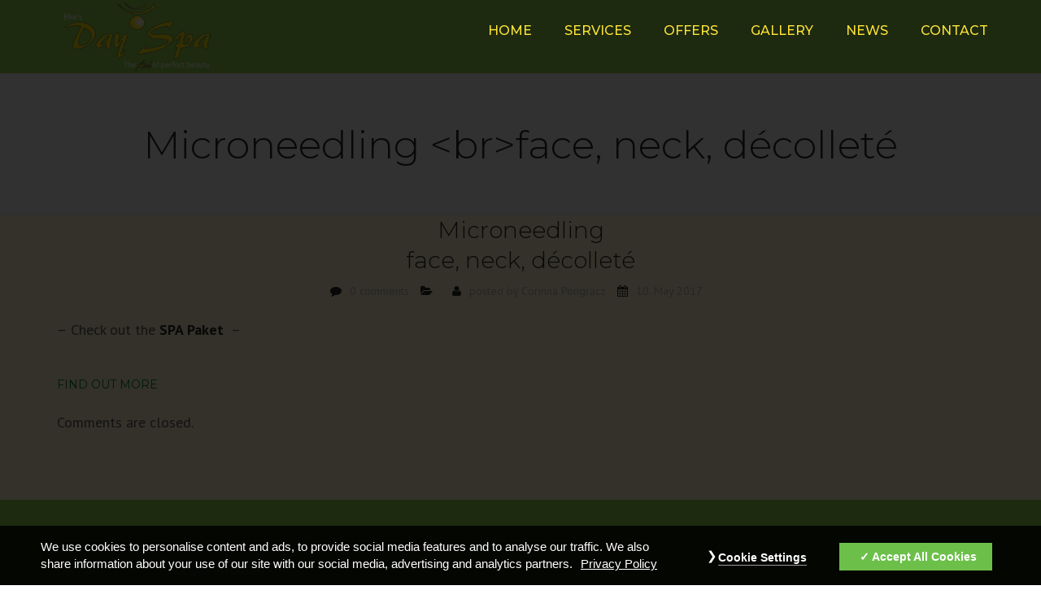

--- FILE ---
content_type: text/html; charset=UTF-8
request_url: https://www.day-spa-ramstein.de/en/pricing/microneedling-face-neck-decollete/
body_size: 10442
content:
<!DOCTYPE html>
<html lang="en-US">
<head>
	<meta charset="UTF-8" />
	            <meta name="viewport" content="width=device-width, initial-scale=1.0, maximum-scale=1.0, user-scalable=no">
        	<link rel="profile" href="http://gmpg.org/xfn/11" />
	<link rel="pingback" href="https://www.day-spa-ramstein.de/xmlrpc.php" />
			                <meta name='robots' content='index, follow, max-image-preview:large, max-snippet:-1, max-video-preview:-1' />
<link rel="alternate" hreflang="en" href="https://www.day-spa-ramstein.de/en/pricing/microneedling-face-neck-decollete/" />
<script id="ap_jquery" src="/wp-includes/js/jquery/jquery.js"></script>
<script id="ap_jquery_migrate" src="/wp-includes/js/jquery/jquery-migrate.min.js"></script>
<script src="/wp-content/plugins/ap-dsgvo-gdpr/onetrustConsent-en.js"></script>
<script>
function OptanonWrapper(){};
Optanon.BlockGoogleAnalytics("UA-41861727-13", 2);
</script>

	<!-- This site is optimized with the Yoast SEO plugin v20.6 - https://yoast.com/wordpress/plugins/seo/ -->
	<title>Microneedling face, neck, décolleté - Day Spa Ramstein</title>
	<link rel="canonical" href="https://www.day-spa-ramstein.de/en/pricing/microneedling-face-neck-decollete/" />
	<meta property="og:locale" content="en_US" />
	<meta property="og:type" content="article" />
	<meta property="og:title" content="Microneedling face, neck, décolleté - Day Spa Ramstein" />
	<meta property="og:description" content="– Check out the SPA Paket  –" />
	<meta property="og:url" content="https://www.day-spa-ramstein.de/en/pricing/microneedling-face-neck-decollete/" />
	<meta property="og:site_name" content="Day Spa Ramstein" />
	<meta property="article:modified_time" content="2017-07-13T11:12:15+00:00" />
	<meta name="twitter:card" content="summary_large_image" />
	<script type="application/ld+json" class="yoast-schema-graph">{"@context":"https://schema.org","@graph":[{"@type":"WebPage","@id":"https://www.day-spa-ramstein.de/en/pricing/microneedling-face-neck-decollete/","url":"https://www.day-spa-ramstein.de/en/pricing/microneedling-face-neck-decollete/","name":"Microneedling face, neck, décolleté - Day Spa Ramstein","isPartOf":{"@id":"https://www.day-spa-ramstein.de/en/#website"},"datePublished":"2017-05-10T11:53:20+00:00","dateModified":"2017-07-13T11:12:15+00:00","breadcrumb":{"@id":"https://www.day-spa-ramstein.de/en/pricing/microneedling-face-neck-decollete/#breadcrumb"},"inLanguage":"en-US","potentialAction":[{"@type":"ReadAction","target":["https://www.day-spa-ramstein.de/en/pricing/microneedling-face-neck-decollete/"]}]},{"@type":"BreadcrumbList","@id":"https://www.day-spa-ramstein.de/en/pricing/microneedling-face-neck-decollete/#breadcrumb","itemListElement":[{"@type":"ListItem","position":1,"name":"Home","item":"https://www.day-spa-ramstein.de/en/"},{"@type":"ListItem","position":2,"name":"Microneedling face, neck, décolleté"}]},{"@type":"WebSite","@id":"https://www.day-spa-ramstein.de/en/#website","url":"https://www.day-spa-ramstein.de/en/","name":"Day Spa Ramstein","description":"Ausbildungszentrum, Kosmetikk, Wellness","potentialAction":[{"@type":"SearchAction","target":{"@type":"EntryPoint","urlTemplate":"https://www.day-spa-ramstein.de/en/?s={search_term_string}"},"query-input":"required name=search_term_string"}],"inLanguage":"en-US"}]}</script>
	<!-- / Yoast SEO plugin. -->


<link rel='dns-prefetch' href='//fonts.googleapis.com' />
<link rel='dns-prefetch' href='//maxcdn.bootstrapcdn.com' />
<link rel='dns-prefetch' href='//s.w.org' />
<link rel="alternate" type="application/rss+xml" title="Day Spa Ramstein &raquo; Feed" href="https://www.day-spa-ramstein.de/en/feed/" />
<link rel="alternate" type="application/rss+xml" title="Day Spa Ramstein &raquo; Comments Feed" href="https://www.day-spa-ramstein.de/en/comments/feed/" />
		<!-- This site uses the Google Analytics by ExactMetrics plugin v8.11.1 - Using Analytics tracking - https://www.exactmetrics.com/ -->
		<!-- Note: ExactMetrics is not currently configured on this site. The site owner needs to authenticate with Google Analytics in the ExactMetrics settings panel. -->
					<!-- No tracking code set -->
				<!-- / Google Analytics by ExactMetrics -->
		<link rel='stylesheet' id='anps-font_type_1-css'  href='https://fonts.googleapis.com/css?family=Montserrat%3A400italic%2C400%2C500%2C600%2C700%2C300&#038;subset=latin%2Clatin-ext&#038;ver=6.0.3' type='text/css' media='all' />
<link rel='stylesheet' id='anps-font_type_2-css'  href='https://fonts.googleapis.com/css?family=PT+Sans%3A400italic%2C400%2C500%2C600%2C700%2C300&#038;subset=latin%2Clatin-ext&#038;ver=6.0.3' type='text/css' media='all' />
<link rel='stylesheet' id='theme_main_style-css'  href='https://www.day-spa-ramstein.de/wp-content/themes/hairdresser-child/style.css' type='text/css' media='all' />
<link rel='stylesheet' id='anps_core-css'  href='https://www.day-spa-ramstein.de/wp-content/themes/hairdresser/css/core.css' type='text/css' media='all' />
<link rel='stylesheet' id='theme_wordpress_style-css'  href='https://www.day-spa-ramstein.de/wp-content/themes/hairdresser/css/wordpress.css' type='text/css' media='all' />
<style id='theme_wordpress_style-inline-css' type='text/css'>
body, ol.list > li > *, .product_meta span span, .above-nav-bar.top-bar { color: #5a5b5c; } a, .btn-link, .icon.style-2 .fa, .error-404 h2, .page-heading, .statement .style-3, .dropcaps.style-2:first-letter, .list li:before, ol.list, .post.style-2 header > span, .post.style-2 header .fa, .page-numbers span, .nav-links span, .team .socialize a, blockquote.style-2:before, .panel-group.style-2 .panel-title a:before, .contact-info .fa, blockquote.style-1:before, .comment-list .comment header .comment-author, .faq .panel-title a.collapsed:before, .faq .panel-title a:after, .faq .panel-title a, .filter button.selected, .filter:before, .primary, .search-posts i, .counter .counter-number, #wp-calendar th, #wp-calendar caption, .testimonials blockquote p:before, .testimonials blockquote p:after, .price, .widget-price, .star-rating, .sidebar .widget_shopping_cart .quantity, .tab-pane .commentlist .meta strong, .woocommerce-tabs .commentlist .meta strong, .widget_recent_comments .recentcomments a, .pricing-item-price, .nav-tabs.pricing-nav-tabs > li > a, .nav-tabs.pricing-nav-tabs > li.active > a, .nav-tabs.pricing-nav-tabs > li.active > a:hover, .nav-tabs.pricing-nav-tabs > li.active > a:focus { color: #292929; } .pricing-item-divider { border-bottom: 1px dashed #292929; } .pricing-nav-tabs > li.active > a { background: none !important; border: 2px solid #292929 !important; } .testimonials.white blockquote p:before, .testimonials.white blockquote p:after { color: #fff; } .site-footer, .site-footer .copyright-footer, .site-footer .searchform input[type="text"], .searchform button[type="submit"], footer.site-footer .copyright-footer a { color: #f9f9f9; } .counter .wrapbox, .icon .fa:after { border-color:#292929; } .nav .open > a:focus, body .tp-bullets.simplebullets.round .bullet.selected { border-color: #292929; } @media (max-width: 993px) { nav.site-navigation.open{ background-color: #92d14f; } } .carousel-indicators li.active, .ls-michell .ls-bottom-slidebuttons a.ls-nav-active { border-color: #292929 !important; } .icon .fa, .posts div a, .progress-bar, .nav-tabs > li.active:after, .vc_tta-style-anps_tabs .vc_tta-tabs-list > li.vc_active:after, .menu li.current-menu-ancestor a, .pricing-table header, .table thead th, .mark, .post .post-meta button, blockquote.style-2:after, .panel-title a:before, .carousel-indicators li, .carousel-indicators .active, .ls-michell .ls-bottom-slidebuttons a, .site-search:not(.type-2), .twitter .carousel-indicators li, .twitter .carousel-indicators li.active, #wp-calendar td a, .top-bar.style-2, body .tp-bullets.simplebullets.round .bullet, .onsale, .plus, .minus, .widget_price_filter .ui-slider .ui-slider-range, .woo-header-cart .cart-contents > span, .form-submit #submit, .testimonials blockquote header:before, div.woocommerce-tabs ul.tabs li.active:before, mark, .woocommerce-product-gallery__trigger { background-color: #292929; } .testimonials.white blockquote header:before { background-color: #fff; } @media (max-width: 992px) { .navbar-toggle, .nav-wrap .fa-search { background-color: #292929; } } h1, h2, h3, h4, h5, h6, .nav-tabs > li > a, .nav-tabs > li.active > a, .vc_tta-tabs-list > li > a span, .statement, .page-heading a, .page-heading a:after, p strong, .dropcaps:first-letter, .page-numbers a, .nav-links a, .searchform, .searchform input[type="text"], .socialize a, .widget_rss .rss-date, .widget_rss cite, .panel-title, .panel-group.style-2 .panel-title a.collapsed:before, blockquote.style-1, .faq .panel-title a:before, .faq .panel-title a.collapsed, .filter button, .carousel .carousel-control, #wp-calendar #today, .woocommerce-result-count, input.qty, .product_meta, .woocommerce-review-link, .woocommerce-before-loop .woocommerce-ordering:after, .widget_price_filter .price_slider_amount .button, .widget_price_filter .price_label, .sidebar .product_list_widget li h4 a, .shop_table.table thead th, .shop_table.table tfoot, .product-single-header .variations label, .tab-pane .commentlist .meta, .woocommerce-tabs .commentlist .meta { color: #292929; } .ls-michell .ls-nav-next, .ls-michell .ls-nav-prev { color:#fff; } @media (min-width: 993px) { .site-navigation .sub-menu li, .site-navigation > div > ul > li > a, .site-navigation > div > ul a .site-navigation > ul > li > a, .site-navigation > ul a { color: #292929; } } .contact-form input[type="text"]:focus, .contact-form textarea:focus, .woocommerce .input-text:focus { border-color: #292929 !important; } .select2-container-active.select2-drop-active, .select2-container-active.select2-container .select2-choice, .select2-drop-active .select2-results, .select2-drop-active { border-color: #292929 !important; } .pricing-table header h2, .mark.style-2, .btn.dark, .twitter .carousel-indicators li, .added_to_cart { background-color: #292929; } @media (max-width: 992px) { .site-navigation, .site-navigation:after, .site-navigation:before { background-color: #92d14f; } } body, .alert .close, .post header, #lang_sel_list a.lang_sel_sel, #lang_sel_list ul a, #lang_sel_list_list ul a:visited, .widget_icl_lang_sel_widget #lang_sel ul li ul li a, .widget_icl_lang_sel_widget #lang_sel a { font-family: 'PT Sans'; } .site-logo { font-family: 'Arial', Helvetica, sans-serif; } h1, h2, h3, h4, h5, h6, .btn, .page-heading, .team em, blockquote.style-1, .onsale, .added_to_cart, .price, .widget-price, .woocommerce-review-link, .product_meta, .tab-pane .commentlist .meta, .woocommerce-tabs .commentlist .meta, .wpcf7-submit, button.single_add_to_cart_button, p.form-row input.button, .page-breadcrumbs, .recentblog-time, .comment-list .comment .comment-author, .menu-notice { font-family: 'Montserrat'; } .nav-tabs > li > a, .site-navigation > ul a, .vc_tta-tabs-list > li > a, .tp-arr-titleholder { font-family: 'Montserrat'; } .pricing-table header h2, .pricing-table header .price, .pricing-table header .currency, .table thead, h1.style-3, h2.style-3, h3.style-3, h4.style-3, h5.style-3, h6.style-3, .page-numbers a, .page-numbers span, .nav-links a, .nav-links span, .alert, .comment-list .comment header, .woocommerce-result-count, .product_list_widget li > a, .product_list_widget li p.total strong, .cart_list + .total, .shop_table.table tfoot, .product-single-header .variations label { font-family: 'Montserrat'; } .site-search #searchform-header input[type="text"] { font-family: 'Montserrat'; } /*Top Bar*/ .top-bar, .top-bar.style-2, header.site-header div.top-bar div.container ul li.widget-container ul li a, .top-bar .close, .top-bar .widget_icl_lang_sel_widget #lang_sel ul li ul li a, .top-bar .widget_icl_lang_sel_widget #lang_sel a { color: #c1c1c1; } header.site-header div.top-bar div.container ul li.widget-container ul li a:hover, .site-search .close:hover, .site-search.type-2 .close:hover { color: #fee437 ; } .top-bar, .top-bar.style-2, .transparent.top-bar.open > .container, .top-bar .widget_icl_lang_sel_widget #lang_sel ul li ul li a, .top-bar .widget_icl_lang_sel_widget #lang_sel a { background: #f9f9f9; } /* footer */ .site-footer { background: #92d14f; } .site-footer .copyright-footer, .tagcloud a { background: #92d14f; } /*testimonials*/ .testimonials blockquote p { border-bottom: 1px solid #292929; } .testimonials.white blockquote p { border-bottom: 1px solid #fff; } div.testimonials blockquote.item.active p, .testimonials blockquote cite { color: #292929; } div.testimonials.white blockquote.item.active p, div.testimonials.white blockquote.item.active cite a, div.testimonials.white blockquote.item.active cite, .wpb_content_element .widget .tagcloud a { color: #fff; } .a:hover, .site-header a:hover, .icon a:hover h2, .nav-tabs > li > a:hover, .top-bar a:hover, .page-heading a:hover, .menu a:hover, .menu a:focus, .menu .is-active a, .table tbody .cart_item:hover td, .page-numbers a:hover, .nav-links a:hover, .widget-categories a:hover, .product-categories a:hover, .widget_archive a:hover, .widget_categories a:hover, .widget_recent_entries a:hover, .socialize a:hover, .faq .panel-title a.collapsed:hover, .carousel .carousel-control:hover, a:hover h1, a:hover h2, a:hover h3, a:hover h4, a:hover h5, .site-footer a:not([class*="btn"]):hover, .highlited, .ls-michell .ls-nav-next:hover, .ls-michell .ls-nav-prev:hover, .site-navigation > ul > li.megamenu .sub-menu .container > li a:hover, body .tp-leftarrow.default:hover, body .tp-rightarrow.default:hover, .product_list_widget li h4 a:hover, .cart-contents:hover i, .nav-wrap .fa-search:hover, .home .nav-wrap .fa-search:hover, .icon.style-2 a:hover .fa, .team .socialize a:hover, .recentblog header a:hover h2, .site-navigation > ul a:hover, .site-navigation > div > ul > li.current_page_item > a, .site-navigation > ul > li.current_page_item > a, .home .site-navigation > ul > li.current-menu-item.current_page_item > a, .scrollup a:hover, .site-navigation.open .menu-item a:hover, .hovercolor, i.hovercolor, .post.style-2 header i.hovercolor.fa, article.post-sticky header:before, .wpb_content_element .widget a:hover, .star-rating, .responsive .site-navigation .sub-menu a:hover, footer.site-footer .copyright-footer a:hover, .page-numbers.current, .widget_layered_nav a:hover, .widget_layered_nav a:focus, .widget_layered_nav .chosen a, .widget_layered_nav_filters a:hover, .widget_layered_nav_filters a:focus, .widget_rating_filter .star-rating:hover, .widget_rating_filter .star-rating:focus, .above-nav-bar.top-bar .fa { color: #fee437 ; } .filter button.selected { color: #fee437 !important; } .scrollup a:hover { border-color: #fee437 ; } .tagcloud a:hover, .twitter .carousel-indicators li:hover, .added_to_cart:hover, .icon a:hover .fa, .posts div a:hover, #wp-calendar td a:hover, .plus:hover, .minus:hover, .widget_price_filter .price_slider_amount .button:hover, .form-submit #submit:hover, .anps_download > a span.anps_download_icon, .onsale, .woo-header-cart .cart-contents > span, .sidebar .menu .current_page_item > a, aside.sidebar ul.menu ul.sub-menu > li.current-menu-item > a, .woocommerce-product-gallery__trigger:hover, .woocommerce-product-gallery__trigger:focus { background-color: #fee437 ; } body { font-size: 18px; } h1, .h1 { font-size: 30px; } h2, .h2 { font-size: 24px; } h3, .h3 { font-size: 22px; } h4, .h4 { font-size: 20px; } h5, .h5 { font-size: 18px; } .page-heading h1 { font-size: 48px; } .site-navigation ul > li.menu-item > a { color: #fee437; font-size: 16px; } @media (min-width:978px){ .home .nav-wrap.sticky .fa-search { color: #fee437; } } @media (min-width: 993px) { .nav-wrap.sticky .site-navigation ul > li.menu-item > a, .menu-notice { color: #fee437; } .home .site-navigation > ul > li.menu-item > a, .home .nav-wrap .fa-search, body.home.boxed .nav-wrap .fa-search { color: #fee437; } .home .site-navigation ul > li.menu-item > a:hover, .home .site-navigation ul > li.current_page_item > a, .home .nav-wrap .fa-search:hover, .home .site-navigation > ul > li.current-menu-item.current_page_item > a { color: #ffffff; } } .site-navigation ul > li.menu-item > a:hover, .site-navigation ul > li.current_page_item > a, .nav-wrap.sticky .site-navigation ul > li.menu-item > a:hover, .nav-wrap.sticky .site-navigation ul > li.current-menu-item > a { color: #fee437 ; } .nav-wrap, header.site-header.sticky.style-1.bg-transparent div.nav-wrap.sticky { background: #92d14f; } .home .nav-wrap { background: #45a62b; } article.post-sticky header .stickymark i.nav_background_color { color: #92d14f; } .triangle-topleft.hovercolor { border-top: 60px solid #fee437 ; } @media(min-width:978px){ .site-navigation ul.sub-menu li.menu-item a:hover { background: #fee437 ; } } h1.single-blog, article.post h1.single-blog { font-size: 28px; } .home div.site-wrapper div.transparent.top-bar, .home div.site-wrapper div.transparent.top-bar #lang_sel a.lang_sel_sel { color: ; } .home div.site-wrapper div.transparent.top-bar a:hover, .home div.site-wrapper div.transparent.top-bar #lang_sel a.lang_sel_sel:hover { color: ; } aside.sidebar ul.menu ul.sub-menu > li > a, aside.sidebar ul.menu > li.current-menu-ancestor > a { background: ; color: ; } aside.sidebar ul.menu ul.sub-menu > li > a:hover, aside.sidebar ul.menu ul.sub-menu > li.current_page_item > a, aside.sidebar ul.menu > li.current-menu-ancestor > a:hover { color: ; } footer.site-footer { color: #f9f9f9; } footer.site-footer .copyright-footer { color: ; } footer.site-footer h2, footer.site-footer h3, footer.site-footer h3.widget-title, footer.site-footer h4, footer.site-footer .menu .current_page_item > a, .site-footer strong { color: #f9f9f9; } @media (max-width: 786px) { .home div.site-wrapper div.transparent.top-bar, .home div.site-wrapper div.transparent.top-bar #lang_sel a.lang_sel_sel { color: #c1c1c1; } } .site-navigation .fa-search, .fa-search.desktop, body.vertical-menu header.site-header.vertical-menu .fa-search.desktop { display:none; } .responsive .site-navigation > ul > li:last-child:after { border-right: none!important; } .nav-wrap > .container > button.fa-search.mobile { display:none!important; } @media (min-width: 993px) { .responsive .site-navigation .sub-menu { background:#92d14f; } .responsive .site-navigation .sub-menu a { color: #fee437; } } /*Selection / Hover*/ .wpcf7-form input.wpcf7-text:focus, .wpcf7-form textarea:focus { border-color: #ffe500; } .site-wrapper *::-moz-selection { background-color: #ffe500; color: #fff; } .site-wrapper *::selection { background-color: #ffe500; color: #fff; } /*buttons*/ input#place_order { background-color: #292929; } input#place_order:hover, input#place_order:focus { background-color: #45a62b; } .btn, .wpcf7-submit, button.single_add_to_cart_button, p.form-row input.button, .woocommerce-page .button { -moz-user-select: none; background-image: none; border: 0; color: #fff; cursor: pointer; display: inline-block; font-weight: normal; line-height: 1.5; margin-bottom: 0; text-align: center; text-transform: uppercase; text-decoration:none; transition: background-color 0.2s ease 0s; vertical-align: middle; white-space: nowrap; } .btn.btn-sm, .wpcf7-submit { padding: 11px 17px; font-size: 14px; } .btn, .wpcf7-submit, button.single_add_to_cart_button, p.form-row input.button, .woocommerce-page .button { border-radius: 0; border-radius: 4px; background-color: #292929; color: #fff; } .btn:hover, .btn:active, .btn:focus, .wpcf7-submit:hover, .wpcf7-submit:active, .wpcf7-submit:focus, button.single_add_to_cart_button:hover, button.single_add_to_cart_button:active, button.single_add_to_cart_button:focus, p.form-row input.button:hover, p.form-row input.button:focus, .woocommerce-page .button:hover, .woocommerce-page .button:focus { background-color: #45a62b; color: #fff; border:0; } .btn.style-1, .vc_btn.style-1 { border-radius: 4px; background-color: #45a62b; color: #fff!important; } .btn.style-1:hover, .btn.style-1:active, .btn.style-1:focus, .vc_btn.style-1:hover, .vc_btn.style-1:active, .vc_btn.style-1:focus { background-color: #ffe500; color: #45a62b!important; } .btn.slider { border-radius: 4px; background-color: #45a62b; color: #fff; } .btn.slider:hover, .btn.slider:active, .btn.slider:focus { background-color: #45a62b; color: #fff; } .btn.style-2, .vc_btn.style-2 { border-radius: 4px; background-color: #ffe500; color: #007c34!important; border: none; } .btn.style-2:hover, .btn.style-2:active, .btn.style-2:focus, .vc_btn.style-2:hover, .vc_btn.style-2:active, .vc_btn.style-2:focus { background-color: #007c34; color: #ffe500!important; border: none; } .btn.style-3, .vc_btn.style-3 { border: 2px solid #76b81a;; border-radius: 4px; background-color: transparent; color: #45a62b!important; } .btn.style-3:hover, .btn.style-3:active, .btn.style-3:focus, .vc_btn.style-3:hover, .vc_btn.style-3:active, .vc_btn.style-3:focus { border: 2px solid #76b81a; background-color: #45a62b; color: #ffffff!important; } .btn.style-4, .vc_btn.style-4 { padding-left: 0; background-color: transparent; color: #007c34!important; border: none; } .btn.style-4:hover, .btn.style-4:active, .btn.style-4:focus, .vc_btn.style-4:hover, .vc_btn.style-4:active, .vc_btn.style-4:focus { padding-left: 0; background: none; color: #92d14f!important; border: none; border-color: transparent; outline: none; } .btn.style-5, .vc_btn.style-5 { background-color: #c3c3c3!important; color: #fff!important; border: none; } .btn.style-5:hover, .btn.style-5:active, .btn.style-5:focus, .vc_btn.style-5:hover, .vc_btn.style-5:active, .vc_btn.style-5:focus { background-color: #737373!important; color: #fff!important; }
</style>
<link rel='stylesheet' id='anps-custom-css'  href='https://www.day-spa-ramstein.de/wp-content/themes/hairdresser/custom.css' type='text/css' media='all' />
<link rel='stylesheet' id='wp-block-library-css'  href='https://www.day-spa-ramstein.de/wp-includes/css/dist/block-library/style.css' type='text/css' media='all' />
<style id='global-styles-inline-css' type='text/css'>
body{--wp--preset--color--black: #000000;--wp--preset--color--cyan-bluish-gray: #abb8c3;--wp--preset--color--white: #ffffff;--wp--preset--color--pale-pink: #f78da7;--wp--preset--color--vivid-red: #cf2e2e;--wp--preset--color--luminous-vivid-orange: #ff6900;--wp--preset--color--luminous-vivid-amber: #fcb900;--wp--preset--color--light-green-cyan: #7bdcb5;--wp--preset--color--vivid-green-cyan: #00d084;--wp--preset--color--pale-cyan-blue: #8ed1fc;--wp--preset--color--vivid-cyan-blue: #0693e3;--wp--preset--color--vivid-purple: #9b51e0;--wp--preset--gradient--vivid-cyan-blue-to-vivid-purple: linear-gradient(135deg,rgba(6,147,227,1) 0%,rgb(155,81,224) 100%);--wp--preset--gradient--light-green-cyan-to-vivid-green-cyan: linear-gradient(135deg,rgb(122,220,180) 0%,rgb(0,208,130) 100%);--wp--preset--gradient--luminous-vivid-amber-to-luminous-vivid-orange: linear-gradient(135deg,rgba(252,185,0,1) 0%,rgba(255,105,0,1) 100%);--wp--preset--gradient--luminous-vivid-orange-to-vivid-red: linear-gradient(135deg,rgba(255,105,0,1) 0%,rgb(207,46,46) 100%);--wp--preset--gradient--very-light-gray-to-cyan-bluish-gray: linear-gradient(135deg,rgb(238,238,238) 0%,rgb(169,184,195) 100%);--wp--preset--gradient--cool-to-warm-spectrum: linear-gradient(135deg,rgb(74,234,220) 0%,rgb(151,120,209) 20%,rgb(207,42,186) 40%,rgb(238,44,130) 60%,rgb(251,105,98) 80%,rgb(254,248,76) 100%);--wp--preset--gradient--blush-light-purple: linear-gradient(135deg,rgb(255,206,236) 0%,rgb(152,150,240) 100%);--wp--preset--gradient--blush-bordeaux: linear-gradient(135deg,rgb(254,205,165) 0%,rgb(254,45,45) 50%,rgb(107,0,62) 100%);--wp--preset--gradient--luminous-dusk: linear-gradient(135deg,rgb(255,203,112) 0%,rgb(199,81,192) 50%,rgb(65,88,208) 100%);--wp--preset--gradient--pale-ocean: linear-gradient(135deg,rgb(255,245,203) 0%,rgb(182,227,212) 50%,rgb(51,167,181) 100%);--wp--preset--gradient--electric-grass: linear-gradient(135deg,rgb(202,248,128) 0%,rgb(113,206,126) 100%);--wp--preset--gradient--midnight: linear-gradient(135deg,rgb(2,3,129) 0%,rgb(40,116,252) 100%);--wp--preset--duotone--dark-grayscale: url('#wp-duotone-dark-grayscale');--wp--preset--duotone--grayscale: url('#wp-duotone-grayscale');--wp--preset--duotone--purple-yellow: url('#wp-duotone-purple-yellow');--wp--preset--duotone--blue-red: url('#wp-duotone-blue-red');--wp--preset--duotone--midnight: url('#wp-duotone-midnight');--wp--preset--duotone--magenta-yellow: url('#wp-duotone-magenta-yellow');--wp--preset--duotone--purple-green: url('#wp-duotone-purple-green');--wp--preset--duotone--blue-orange: url('#wp-duotone-blue-orange');--wp--preset--font-size--small: 13px;--wp--preset--font-size--medium: 20px;--wp--preset--font-size--large: 36px;--wp--preset--font-size--x-large: 42px;}.has-black-color{color: var(--wp--preset--color--black) !important;}.has-cyan-bluish-gray-color{color: var(--wp--preset--color--cyan-bluish-gray) !important;}.has-white-color{color: var(--wp--preset--color--white) !important;}.has-pale-pink-color{color: var(--wp--preset--color--pale-pink) !important;}.has-vivid-red-color{color: var(--wp--preset--color--vivid-red) !important;}.has-luminous-vivid-orange-color{color: var(--wp--preset--color--luminous-vivid-orange) !important;}.has-luminous-vivid-amber-color{color: var(--wp--preset--color--luminous-vivid-amber) !important;}.has-light-green-cyan-color{color: var(--wp--preset--color--light-green-cyan) !important;}.has-vivid-green-cyan-color{color: var(--wp--preset--color--vivid-green-cyan) !important;}.has-pale-cyan-blue-color{color: var(--wp--preset--color--pale-cyan-blue) !important;}.has-vivid-cyan-blue-color{color: var(--wp--preset--color--vivid-cyan-blue) !important;}.has-vivid-purple-color{color: var(--wp--preset--color--vivid-purple) !important;}.has-black-background-color{background-color: var(--wp--preset--color--black) !important;}.has-cyan-bluish-gray-background-color{background-color: var(--wp--preset--color--cyan-bluish-gray) !important;}.has-white-background-color{background-color: var(--wp--preset--color--white) !important;}.has-pale-pink-background-color{background-color: var(--wp--preset--color--pale-pink) !important;}.has-vivid-red-background-color{background-color: var(--wp--preset--color--vivid-red) !important;}.has-luminous-vivid-orange-background-color{background-color: var(--wp--preset--color--luminous-vivid-orange) !important;}.has-luminous-vivid-amber-background-color{background-color: var(--wp--preset--color--luminous-vivid-amber) !important;}.has-light-green-cyan-background-color{background-color: var(--wp--preset--color--light-green-cyan) !important;}.has-vivid-green-cyan-background-color{background-color: var(--wp--preset--color--vivid-green-cyan) !important;}.has-pale-cyan-blue-background-color{background-color: var(--wp--preset--color--pale-cyan-blue) !important;}.has-vivid-cyan-blue-background-color{background-color: var(--wp--preset--color--vivid-cyan-blue) !important;}.has-vivid-purple-background-color{background-color: var(--wp--preset--color--vivid-purple) !important;}.has-black-border-color{border-color: var(--wp--preset--color--black) !important;}.has-cyan-bluish-gray-border-color{border-color: var(--wp--preset--color--cyan-bluish-gray) !important;}.has-white-border-color{border-color: var(--wp--preset--color--white) !important;}.has-pale-pink-border-color{border-color: var(--wp--preset--color--pale-pink) !important;}.has-vivid-red-border-color{border-color: var(--wp--preset--color--vivid-red) !important;}.has-luminous-vivid-orange-border-color{border-color: var(--wp--preset--color--luminous-vivid-orange) !important;}.has-luminous-vivid-amber-border-color{border-color: var(--wp--preset--color--luminous-vivid-amber) !important;}.has-light-green-cyan-border-color{border-color: var(--wp--preset--color--light-green-cyan) !important;}.has-vivid-green-cyan-border-color{border-color: var(--wp--preset--color--vivid-green-cyan) !important;}.has-pale-cyan-blue-border-color{border-color: var(--wp--preset--color--pale-cyan-blue) !important;}.has-vivid-cyan-blue-border-color{border-color: var(--wp--preset--color--vivid-cyan-blue) !important;}.has-vivid-purple-border-color{border-color: var(--wp--preset--color--vivid-purple) !important;}.has-vivid-cyan-blue-to-vivid-purple-gradient-background{background: var(--wp--preset--gradient--vivid-cyan-blue-to-vivid-purple) !important;}.has-light-green-cyan-to-vivid-green-cyan-gradient-background{background: var(--wp--preset--gradient--light-green-cyan-to-vivid-green-cyan) !important;}.has-luminous-vivid-amber-to-luminous-vivid-orange-gradient-background{background: var(--wp--preset--gradient--luminous-vivid-amber-to-luminous-vivid-orange) !important;}.has-luminous-vivid-orange-to-vivid-red-gradient-background{background: var(--wp--preset--gradient--luminous-vivid-orange-to-vivid-red) !important;}.has-very-light-gray-to-cyan-bluish-gray-gradient-background{background: var(--wp--preset--gradient--very-light-gray-to-cyan-bluish-gray) !important;}.has-cool-to-warm-spectrum-gradient-background{background: var(--wp--preset--gradient--cool-to-warm-spectrum) !important;}.has-blush-light-purple-gradient-background{background: var(--wp--preset--gradient--blush-light-purple) !important;}.has-blush-bordeaux-gradient-background{background: var(--wp--preset--gradient--blush-bordeaux) !important;}.has-luminous-dusk-gradient-background{background: var(--wp--preset--gradient--luminous-dusk) !important;}.has-pale-ocean-gradient-background{background: var(--wp--preset--gradient--pale-ocean) !important;}.has-electric-grass-gradient-background{background: var(--wp--preset--gradient--electric-grass) !important;}.has-midnight-gradient-background{background: var(--wp--preset--gradient--midnight) !important;}.has-small-font-size{font-size: var(--wp--preset--font-size--small) !important;}.has-medium-font-size{font-size: var(--wp--preset--font-size--medium) !important;}.has-large-font-size{font-size: var(--wp--preset--font-size--large) !important;}.has-x-large-font-size{font-size: var(--wp--preset--font-size--x-large) !important;}
</style>
<link rel='stylesheet' id='contact-form-7-css'  href='https://www.day-spa-ramstein.de/wp-content/plugins/contact-form-7/includes/css/styles.css' type='text/css' media='all' />
<link rel='stylesheet' id='rs-plugin-settings-css'  href='https://www.day-spa-ramstein.de/wp-content/plugins/revslider/public/assets/css/rs6.css' type='text/css' media='all' />
<style id='rs-plugin-settings-inline-css' type='text/css'>
#rs-demo-id {}
</style>
<link rel='stylesheet' id='wpml-legacy-horizontal-list-0-css'  href='https://www.day-spa-ramstein.de/wp-content/plugins/sitepress-multilingual-cms/templates/language-switchers/legacy-list-horizontal/style.min.css' type='text/css' media='all' />
<link rel='stylesheet' id='wpml-menu-item-0-css'  href='https://www.day-spa-ramstein.de/wp-content/plugins/sitepress-multilingual-cms/templates/language-switchers/menu-item/style.min.css' type='text/css' media='all' />
<link rel='stylesheet' id='font-awesome-4-5-css'  href='https://maxcdn.bootstrapcdn.com/font-awesome/4.5.0/css/font-awesome.min.css' type='text/css' media='all' />
<link rel='stylesheet' id='owl-css-css'  href='https://www.day-spa-ramstein.de/wp-content/themes/hairdresser/js/owl//assets/owl.carousel.css' type='text/css' media='all' />
<link rel='stylesheet' id='anps-transition-css'  href='https://www.day-spa-ramstein.de/wp-content/themes/hairdresser/css/transitions/transition-1.css' type='text/css' media='all' />
<script type='text/javascript' src='https://www.day-spa-ramstein.de/wp-content/plugins/revslider/public/assets/js/rbtools.min.js' id='tp-tools-js'></script>
<script type='text/javascript' src='https://www.day-spa-ramstein.de/wp-content/plugins/revslider/public/assets/js/rs6.min.js' id='revmin-js'></script>
<script type='text/javascript' src='https://www.day-spa-ramstein.de/wp-content/plugins/stop-user-enumeration/frontend/js/frontend.js' id='stop-user-enumeration-js'></script>
<link rel="https://api.w.org/" href="https://www.day-spa-ramstein.de/en/wp-json/" /><link rel="EditURI" type="application/rsd+xml" title="RSD" href="https://www.day-spa-ramstein.de/xmlrpc.php?rsd" />
<link rel="wlwmanifest" type="application/wlwmanifest+xml" href="https://www.day-spa-ramstein.de/wp-includes/wlwmanifest.xml" /> 
<link rel='shortlink' href='https://www.day-spa-ramstein.de/en/?p=2583' />
<link rel="alternate" type="application/json+oembed" href="https://www.day-spa-ramstein.de/en/wp-json/oembed/1.0/embed?url=https%3A%2F%2Fwww.day-spa-ramstein.de%2Fen%2Fpricing%2Fmicroneedling-face-neck-decollete%2F" />
<link rel="alternate" type="text/xml+oembed" href="https://www.day-spa-ramstein.de/en/wp-json/oembed/1.0/embed?url=https%3A%2F%2Fwww.day-spa-ramstein.de%2Fen%2Fpricing%2Fmicroneedling-face-neck-decollete%2F&#038;format=xml" />
<meta name="generator" content="WPML ver:4.8.6 stt:1,3;" />
<meta name="google-site-verification" content="1XfldKkUlRKG0Bnt54JZ3daPrG03s5E1mG-fY9nxC-8" /><meta name="generator" content="Powered by Visual Composer - drag and drop page builder for WordPress."/>
<!--[if lte IE 9]><link rel="stylesheet" type="text/css" href="https://www.day-spa-ramstein.de/wp-content/plugins/js_composer/assets/css/vc_lte_ie9.min.css" media="screen"><![endif]--><!--[if IE  8]><link rel="stylesheet" type="text/css" href="https://www.day-spa-ramstein.de/wp-content/plugins/js_composer/assets/css/vc-ie8.min.css" media="screen"><![endif]--><meta name="generator" content="Powered by Slider Revolution 6.2.1 - responsive, Mobile-Friendly Slider Plugin for WordPress with comfortable drag and drop interface." />
<script type="text/javascript">function setREVStartSize(e){			
			try {								
				var pw = document.getElementById(e.c).parentNode.offsetWidth,
					newh;
				pw = pw===0 || isNaN(pw) ? window.innerWidth : pw;
				e.tabw = e.tabw===undefined ? 0 : parseInt(e.tabw);
				e.thumbw = e.thumbw===undefined ? 0 : parseInt(e.thumbw);
				e.tabh = e.tabh===undefined ? 0 : parseInt(e.tabh);
				e.thumbh = e.thumbh===undefined ? 0 : parseInt(e.thumbh);
				e.tabhide = e.tabhide===undefined ? 0 : parseInt(e.tabhide);
				e.thumbhide = e.thumbhide===undefined ? 0 : parseInt(e.thumbhide);
				e.mh = e.mh===undefined || e.mh=="" || e.mh==="auto" ? 0 : parseInt(e.mh,0);		
				if(e.layout==="fullscreen" || e.l==="fullscreen") 						
					newh = Math.max(e.mh,window.innerHeight);				
				else{					
					e.gw = Array.isArray(e.gw) ? e.gw : [e.gw];
					for (var i in e.rl) if (e.gw[i]===undefined || e.gw[i]===0) e.gw[i] = e.gw[i-1];					
					e.gh = e.el===undefined || e.el==="" || (Array.isArray(e.el) && e.el.length==0)? e.gh : e.el;
					e.gh = Array.isArray(e.gh) ? e.gh : [e.gh];
					for (var i in e.rl) if (e.gh[i]===undefined || e.gh[i]===0) e.gh[i] = e.gh[i-1];
										
					var nl = new Array(e.rl.length),
						ix = 0,						
						sl;					
					e.tabw = e.tabhide>=pw ? 0 : e.tabw;
					e.thumbw = e.thumbhide>=pw ? 0 : e.thumbw;
					e.tabh = e.tabhide>=pw ? 0 : e.tabh;
					e.thumbh = e.thumbhide>=pw ? 0 : e.thumbh;					
					for (var i in e.rl) nl[i] = e.rl[i]<window.innerWidth ? 0 : e.rl[i];
					sl = nl[0];									
					for (var i in nl) if (sl>nl[i] && nl[i]>0) { sl = nl[i]; ix=i;}															
					var m = pw>(e.gw[ix]+e.tabw+e.thumbw) ? 1 : (pw-(e.tabw+e.thumbw)) / (e.gw[ix]);					

					newh =  (e.type==="carousel" && e.justify==="true" ? e.gh[ix] : (e.gh[ix] * m)) + (e.tabh + e.thumbh);
				}			
				
				if(window.rs_init_css===undefined) window.rs_init_css = document.head.appendChild(document.createElement("style"));					
				document.getElementById(e.c).height = newh;
				window.rs_init_css.innerHTML += "#"+e.c+"_wrapper { height: "+newh+"px }";				
			} catch(e){
				console.log("Failure at Presize of Slider:" + e)
			}					   
		  };</script>
<noscript><style type="text/css"> .wpb_animate_when_almost_visible { opacity: 1; }</style></noscript></head>
<body class="anps_pricing-template-default single single-anps_pricing postid-2583  responsive wpb-js-composer js-comp-ver-4.12.1 vc_responsive">
    	<div class="site-wrapper">
    		

    
    
    
    

    
    
    

    
    

            <div style="position: relative;">
    <header class="site-header sticky style-2 relative bg-normal has_sticky "  >

        <div class="nav-wrap">
        <div class="site-search type-2">
                <div class="container">
        <form method="get" id="searchform-header" class="searchform-header" action="https://www.day-spa-ramstein.de/en/">
            <input name="s" type="text" placeholder="type and press &#8216;enter&#8217;">
        </form>
	<span class="close">&times;</span>
    </div>
        </div>
            <div class="container">        <div class="logo-wrap table absolute"><a id="sticky-logo" href="https://www.day-spa-ramstein.de/en/"><img alt="Site logo" src="https://www.day-spa-ramstein.de/wp-content/uploads/2017/06/ElkesDaySpa_Logo_2017_klein_2.png"></a></div>
         
    <div class="site-logo retina">        <a href="https://www.day-spa-ramstein.de/en/"><img style="width: auto; height: 60px" alt="Site logo" src="https://www.day-spa-ramstein.de/wp-content/uploads/2017/06/ElkesDaySpa_Logo_2017_klein_2.png"></a>
    </div>
    <!-- Search icon next to menu -->
    <button class="fa fa-search mobile"></button>
    <!-- Used for mobile menu -->
    <button class="navbar-toggle" type="button">
        <span class="sr-only">Toggle navigation</span>
        <span class="icon-bar"></span>
        <span class="icon-bar"></span>
        <span class="icon-bar"></span>
    </button>
        <nav class="site-navigation">

                        
        <ul id="menu-header-english" class=""><li class="menu-item menu-item-type-post_type menu-item-object-page menu-item-home menu-item-has-children"><a href="https://www.day-spa-ramstein.de/en/" class="dropdown-toggle" data-hover="dropdown">Home</a>
<ul class="sub-menu">
	<li class="menu-item menu-item-type-post_type menu-item-object-page"><a href="https://www.day-spa-ramstein.de/en/about-me/">About Me</a></li>
</ul>
</li>
<li class="menu-item menu-item-type-post_type menu-item-object-page menu-item-has-children"><a href="https://www.day-spa-ramstein.de/en/spa-treatments/" class="dropdown-toggle" data-hover="dropdown">Services</a>
<ul class="sub-menu">
	<li class="menu-item menu-item-type-post_type menu-item-object-page"><a href="https://www.day-spa-ramstein.de/en/areola-pigmentation/">Areola Pigmentation</a></li>
	<li class="menu-item menu-item-type-post_type menu-item-object-page"><a href="https://www.day-spa-ramstein.de/en/microblading-ramstein/">Microblading</a></li>
	<li class="menu-item menu-item-type-post_type menu-item-object-page"><a href="https://www.day-spa-ramstein.de/en/permanent-make-up-ramstein/">Permanent Make-up</a></li>
	<li class="menu-item menu-item-type-post_type menu-item-object-page"><a href="https://www.day-spa-ramstein.de/en/skin-treatments/">Skin treaments</a></li>
	<li class="menu-item menu-item-type-post_type menu-item-object-page"><a href="https://www.day-spa-ramstein.de/en/eyebrows-and-eyelashes/">Eyebrows and Eyelashes</a></li>
	<li class="menu-item menu-item-type-post_type menu-item-object-page"><a href="https://www.day-spa-ramstein.de/en/waxing/">Waxing</a></li>
</ul>
</li>
<li class="menu-item menu-item-type-post_type menu-item-object-page menu-item-has-children"><a href="https://www.day-spa-ramstein.de/en/offers/" class="dropdown-toggle" data-hover="dropdown">Offers</a>
<ul class="sub-menu">
	<li class="menu-item menu-item-type-post_type menu-item-object-page"><a href="https://www.day-spa-ramstein.de/en/special-offers-spa-packages/">Spa packages</a></li>
	<li class="menu-item menu-item-type-post_type menu-item-object-page"><a href="https://www.day-spa-ramstein.de/en/special-offer-microblading/">Special offer – microblading</a></li>
	<li class="menu-item menu-item-type-post_type menu-item-object-page"><a href="https://www.day-spa-ramstein.de/en/special-offer-brazilian-wax/">Special offer – Brazilian Wax</a></li>
</ul>
</li>
<li class="menu-item menu-item-type-post_type menu-item-object-page"><a href="https://www.day-spa-ramstein.de/en/gallery/">Gallery</a></li>
<li class="menu-item menu-item-type-post_type menu-item-object-page"><a href="https://www.day-spa-ramstein.de/en/news/">News</a></li>
<li class="menu-item menu-item-type-post_type menu-item-object-page"><a href="https://www.day-spa-ramstein.de/en/contact/">Contact</a></li>
</ul>        <button class="fa fa-search desktop"></button>
    </nav>
    
</div>
        </div>
        <div class="sticky-holder"></div>

        
    </header>
    </div>

                    <div class='page-heading style-2'>
                    <div class='container'>
                                <h1>Microneedling &lt;br&gt;face, neck, décolleté</h1>                    </div>
                </div>
                            <section class="blog-single">
    <div class="container">
        <div class="row">
                <div class="col-md-12">
<article class='post style-2'>
<header class="text-center">
<h2 class="title single-blog">Microneedling <br>face, neck, décolleté</h2>
<div class='post-meta'>
<ul>
<li class="post-meta-comments"><i class='fa fa-comment'></i><a href='https://www.day-spa-ramstein.de/en/pricing/microneedling-face-neck-decollete/#comments'>0 comments</a></li>
<li class="post-meta-categories"><i class='fa fa-folder-open'></i>
</li>
<li class="post-meta-author"><i class='fa fa-user'></i>posted by <a href='https://www.day-spa-ramstein.de/en/author/corinna/' class='author'>Corinna Pongracz</a></li>
<li class="post-meta-date"><i class='fa fa-calendar'></i>10. May 2017</li>
</ul>
</div>
</header>
<div class='post-content'><p class="p1"><span class="s1">–<b> </b>Check out the<b> </b><a href="https://www.day-spa-ramstein.de/en/special-offers-spa-packages/"><span class="s2"><b>SPA Paket</b></span></a><b> </b> –</span></p>
<p class="p1"><span class="s1"><a target="_self" href="https://www.day-spa-ramstein.de/en/skin-treatments/microneedling/" class="btn btn-sm style-4" id="custom-id-0" style="">FIND OUT MORE</a></span></p>
</div> 
</article>
	<p>Comments are closed.</p>
    
        
        </div>
               </div>
      </div>
</section>
 
   
<footer class="site-footer style-2">
            <div class="container">
        <div class="row">
                            <div class="col-md-4 col-xs-6"><ul><li id="nav_menu-8" class="widget-container widget_nav_menu"><div class="menu-footer-englisch-container"><ul id="menu-footer-englisch" class="menu"><li id="menu-item-3958" class="menu-item menu-item-type-post_type menu-item-object-page menu-item-3958"><a href="https://www.day-spa-ramstein.de/en/contact/">Contact</a></li>
<li id="menu-item-2375" class="menu-item menu-item-type-post_type menu-item-object-page menu-item-2375"><a href="https://www.day-spa-ramstein.de/en/legal-information/">Legal information</a></li>
<li id="menu-item-2374" class="menu-item menu-item-type-post_type menu-item-object-page menu-item-2374"><a href="https://www.day-spa-ramstein.de/en/data-protection/">Data Protection</a></li>
<li id="menu-item-2373" class="menu-item menu-item-type-post_type menu-item-object-page menu-item-2373"><a href="https://www.day-spa-ramstein.de/en/spa-etiquette/">Spa etiquette</a></li>
</ul></div></li></ul></div>
                <div class="col-md-4 col-xs-6"><ul></ul></div>
                <div class="col-md-4 col-xs-6"><ul><li id="search-4" class="widget-container widget_search"><h3 class="widget-title">Search</h3><form role="search" method="get" id="searchform" class="searchform" action="https://www.day-spa-ramstein.de/en/">
    <div class="search-wrap">
    	<label class="screen-reader-text" for="s">Search for:</label>
        <input type="text" placeholder="Search..." name="s" id="search-input" value="" />
        <input class="screen-reader-text" type="submit" id="search-submit" value="Search" />
    </div>
</form></li></ul></div>
            	</div>
    </div>
        <div class="copyright-footer">
        <div class="container">
            <div class="row">
                                    <ul class="text-center"><li id="text-17" class="widget-container widget_text">			<div class="textwidget"><p>Copyright 2018 Spa GmbH, All rights reserved.</p>
</div>
		</li></ul>
                            </div>
        </div>
    </div>
</footer> 
    </div>

<div id="scrolltop" class="fixed scrollup"><a href="#"  title="Scroll to top"><i class="fa fa-angle-up"></i></a></div>
<input type="hidden" id="theme-path" value="https://www.day-spa-ramstein.de/wp-content/themes/hairdresser" />
<script type='text/javascript' src='https://www.day-spa-ramstein.de/wp-includes/js/comment-reply.js' id='comment-reply-js'></script>
<script type='text/javascript' src='https://www.day-spa-ramstein.de/wp-content/plugins/contact-form-7/includes/swv/js/index.js' id='swv-js'></script>
<script type='text/javascript' id='contact-form-7-js-extra'>
/* <![CDATA[ */
var wpcf7 = {"api":{"root":"https:\/\/www.day-spa-ramstein.de\/en\/wp-json\/","namespace":"contact-form-7\/v1"},"cached":"1"};
/* ]]> */
</script>
<script type='text/javascript' src='https://www.day-spa-ramstein.de/wp-content/plugins/contact-form-7/includes/js/index.js' id='contact-form-7-js'></script>
<script type='text/javascript' src='https://www.day-spa-ramstein.de/wp-content/themes/hairdresser/js/quantity_woo23.js' id='anps-woo_quantity-js'></script>
<script type='text/javascript' src='https://www.day-spa-ramstein.de/wp-content/themes/hairdresser/js/bootstrap/bootstrap.min.js' id='bootstrap-js'></script>
<script type='text/javascript' src='https://www.day-spa-ramstein.de/wp-content/plugins/js_composer/assets/lib/waypoints/waypoints.min.js' id='waypoints-js'></script>
<script type='text/javascript' src='https://www.day-spa-ramstein.de/wp-content/themes/hairdresser/js/parallax.js' id='parallax-js'></script>
<script type='text/javascript' src='https://www.day-spa-ramstein.de/wp-content/themes/hairdresser/js/functions.js' id='anps-functions-js'></script>
<script type='text/javascript' src='https://www.day-spa-ramstein.de/wp-includes/js/imagesloaded.min.js' id='imagesloaded-js'></script>
<script type='text/javascript' src='https://www.day-spa-ramstein.de/wp-content/themes/hairdresser/js/doubletaptogo.js' id='doubletap-js'></script>
<script type='text/javascript' src='https://www.day-spa-ramstein.de/wp-content/themes/hairdresser/js/owl/owl.carousel.js' id='owl-js'></script>

</body>
</html>

--- FILE ---
content_type: text/css
request_url: https://www.day-spa-ramstein.de/wp-content/themes/hairdresser-child/style.css
body_size: 2802
content:
/*
 Theme Name:   Hairdresser Child Theme
 Theme URI:    http://themeforest.net/user/Anps/portfolio
 Description:  Hairdresser Child Theme
 Author:       AnpsThemes
 Author URI:   http://themeforest.net/user/Anps/portfolio
 Template:     hairdresser
 Version:      1.0.0
 License:      GNU General Public License
 License URI:  license.txt
 Tags:         responsive-layout, one-column, two-columns, three-columns, four-columns, left-sidebar, left-sidebar, custom-colors, custom-header, custom-menu, theme-options, translation-ready, threaded-comments
 Text Domain:  hairdresser-child
*/

/* Place your custom CSS in this file */

html * {
    line-height: 1.8em;
}
div.site-wrapper {
    background-color: #fef5cc;
}
.site-header .nav-wrap .site-logo,
.site-header .nav-wrap .site-logo > a,
.site-header .nav-wrap .site-logo > a > img,
.site-header .nav-wrap.sticky .site-logo,
.site-header .nav-wrap.sticky .site-logo > a,
.site-header .nav-wrap.sticky .site-logo > a > img,
.site-header .nav-wrap.unstick .site-logo,
.site-header .nav-wrap.unstick .site-logo > a,
.site-header .nav-wrap.unstick .site-logo > a > img,
.site-header .nav-wrap a#sticky-logo img {
    width: 198px!important;
    height: 90px!important;
    max-width: none!important;
    max-height: none!important;
    -webkit-transition: none;
    -moz-transition: none;
    -o-transition: none;
    transition: none;
}
.site-navigation {
    top: 0!important;
    -webkit-transform: translateY(0)!important;
    -moz-transform: translateY(0)!important;
    transform: translateY(0)!important;
}
@media (min-width: 992px) {
    .site-navigation > ul > li.menu-item > a {
        line-height: 76px;
        display: block;
    }
    .site-navigation > ul > li:first-child {
        padding-left: 10px!important;
    }
    .site-navigation > ul > .current-menu-parent,
    .site-navigation > ul > .current_page_item {
        border-bottom: 4px solid green;
    }
}
@media (min-width: 992px) and (max-width: 1199px) {
    .nav-wrap > .container {
        width: 100%!important;
    }
}
.navbar-toggle {
    z-index: 1000;
}
.site-navigation > ul ul.sub-menu {
    margin-top: 0;
}
.site-navigation > ul ul.sub-menu li.menu-item a:hover,
.site-navigation > ul ul.sub-menu li.current_menu_item a,
.site-navigation > ul ul.sub-menu li.current_page_item a {
    background: #45a62b!important;
    color: #fff!important;
}
.site-wrapper .content-container {
    margin-top: 0;
}
@media (min-width: 993px) {
    .responsive .site-navigation .sub-menu {
        width: auto !important;
        min-width: 160px;
        margin-left: -50%!important;
        height: auto;
    }
    .responsive .site-navigation .sub-menu li span {
        display: inline;
    }
}
@media (max-width: 1140px) {
    .navbar-toggle,
    .nav-wrap .fa-search {
        background-color: #292929!important;
        border-radius: 4px;
        height: 27px;
        margin-top: 0;
        position: absolute;
        right: 0;
        top: 50%;
        -webkit-transform: translateY(-50%);
        -moz-transform: translateY(-50%);
        transform: translateY(-50%);
    }
    .navbar-toggle {
        display: block!important;
    }
    .responsive .site-navigation {
        display: none;
    }
}
hr {
    border-top: 1px solid #007c34!important;
}
.content-container a {
    color: #007c34;
}
.vc_separator h4 {
    font-size: 24px!important;
}
.content-container .sidebar .menu .menu-item > a {
    background-color: #fee437;
    color: #007c34;
}
.content-container .sidebar .menu .menu-item > a:hover,
.content-container .sidebar .menu .menu-item > a:focus,
.content-container .sidebar .menu .menu-item > a:active,
.content-container .sidebar .menu .current_page_item > a {
    background-color: #007c34;
    color: #fee437;
}
.content-container .pricing-tab-content {
    max-width: 100%;
}
.content-container .nav-tabs.pricing-nav-tabs,
.content-container .nav-tabs.pricing-nav-tabs > li {
    text-align: left;
}
.content-container .panel {
    background-color: transparent;
}
.content-container .pricing-item {
    color: #292929;
}
@media (min-width: 768px) {
    .content-container .pricing-item {
        padding: 20px 20px 0 0!important;
    }
}
.content-container .table thead th {
    background-color: #007c34;
    color: #fee437;
}
.content-container .table tbody tr td {
    border-color: transparent;
}

body footer.site-footer .row > div,
body footer.site-footer .menu li {
    width: 100%;
}
@media (min-width: 400px) {
    body footer.site-footer .menu li {
        width: 50%;
    }
}
@media (min-width: 700px) {
    body footer.site-footer .row > div {
        width: 50%;
    }
    body footer.site-footer .menu li {
        width: 40%;
    }
}
@media (min-width: 992px) {
    body footer.site-footer .row > div {
        width: 33.33333%;
    }
}



/** Avoid resizing on iOS devices **/
.wpcf7-form * {
    font-size: 16px!important;
}

/** Changing "success" form submission color from "alert red" to "comforting green"... **/
div.wpcf7-mail-sent-ok {
    background: green!important;
}

/** Changing appearance of "required" **/
.wpcf7 form.wpcf7-form p {
    position: relative;
    font-weight: 600;
    margin: 0 0 20px!important;
}
.wpcf7-form .required {
    position: absolute;
    top: 2px;
    left: -14px;
    color: #f40c24;
}
/* MediaKit consent checkbox */
.wpcf7-not-valid .wpcf7-list-item {
    border: 1px solid #f40c24;
    border-radius: 2px;
    display: block;
    padding: 0 5px;
    margin: 0!important;
}
/* Add invalid state for reCAPTCHA */
.wpcf7-form.invalid .wpcf7-recaptcha > div:nth-child(1) {
    border: 1px solid #f40c24;
    border-radius: 2px;
    margin: 0!important;
}
/* show error box */
.wpcf7-form.invalid .wpcf7-response-output,
.wpcf7-form.spam .wpcf7-response-output {
	display: block!important;
}

/** highlight required form fields **/
.required {
    color: #bf1515;
}
.wpcf7-form {
    position: relative!important;
}
.wpcf7-form .wpcf7-response-output {
    position: absolute!important;
    top: 0;
    left: 0;
    right: 0;
}
.wpcf7-form.invalid {
    padding-top: 100px;
}
.wpcf7-form.invalid .wpcf7 span.wpcf7-not-valid-tip,
.wpcf7-form.invalid .wpcf7-validation-errors,
.wpcf7-form.failed .wpcf7-mail-sent-ng,
.wpcf7-form.spam .wpcf7-validation-spam,
.wpcf7-form.sent .wpcf7-response-output {
    display: block !important;
}
.wpcf7-form .wpcf7-spam-blocked,
.wpcf7-form .wpcf7-mail-sent-ng,
.wpcf7-form .wpcf7-validation-errors,
.wpcf7-form .wpcf7-not-valid {
    border-color: rgba(191, 21, 21, 1) !important;
    background: rgba(191, 21, 21, .15) !important;
}
.wpcf7-recaptcha {
    margin-top: -14px;
}
.wpcf7-form label {
    margin: 0!important;
}
.wpcf7-form input[type="date"],
.wpcf7-form input[type="number"],
.wpcf7-form input[type="url"]{
    -moz-box-sizing: border-box;
    -webkit-box-sizing: border-box;
    box-sizing: border-box;
    padding: 10px 12px;
    outline: none !important;
    border-radius: 2px;
    font-family: Open Sans, Arial, Helvetica, sans-serif;
    font-size: 13px;
    -webkit-font-smoothing: antialiased;
    margin: 5px 0 0;
    width: 100%!important;
    max-width: 100%;
    display: block;
    color: #999;
    line-height: 1.6;
    border: 1px solid #dddddd;
    background: #ffffff;
    -webkit-transition: all 0.2s;
    -moz-transition: all 0.2s;
    -ms-transition: all 0.2s;
    -o-transition: all 0.2s;
    transition: all 0.2s;
}
.wpcf7-form .width-half,
.wpcf7-form .with-units > label,
.wpcf7-form .with-units > span {
    display: inline-block;
    width: 49%;
    vertical-align: middle;
}
.wpcf7-form .width-half + .width-half,
.wpcf7-form .width-half + br + .width-half,
.wpcf7-form .with-units + .with-units {
    margin-left: 1%!important;
}
.wpcf7-form .width-half + br,
.wpcf7-form .width-half > label > br,
.wpcf7-form .with-units > br {
    display: none;
}
.wpcf7-form .with-units > span {
    top: 14px;
}
.wpcf7-form .wpcf7-submit {
    background-color: #d51f26!important;
}
/** indicate incomplete, required reCAPTCHA field **/
.wpcf7-form.invalid .wpcf7-form-control-wrap > div > div {
    padding: 2px 0 0 2px;
    background: rgba(191, 21, 21, .15) !important;
    border: 1px solid rgba(191, 21, 21, 1) !important;
}
/** hide form fields if form submitted successfully **/
.wpcf7-form.sent > p,
.wpcf7-form.sent > .wpcf7-form-control-wrap {
    display: none;
}
/** un-position confirmation message if form submitted successfully **/
.wpcf7-form.sent .wpcf7-response-output {
    position: static!important;
    margin: 40px 0 200px!important;
}



/** DSGVO CSS **/
/* User Request layout */
.user-request .wpcf7-list-item {
    width: 48%;
}
/* OneTrust Cookie Settings adjustments */
.optanon-alert-box-wrapper a,
.optanon-alert-box-wrapper a:hover,
.optanon-alert-box-wrapper a:active,
.optanon-alert-box-wrapper a:focus {
    color: white;
    text-decoration: underline;
    margin-left: 6px;
    font-size: 11pt;
}
.optanon-alert-box-wrapper .optanon-alert-box-corner-close {
    display: none;
}
.optanon-alert-box-wrapper .optanon-alert-box-button-container a,
.optanon-alert-box-wrapper .optanon-alert-box-button-container a:hover {
	font-size: 14px;
}
.wpb_wrapper .optanon-show-settings-popup-wrapper {
    height: auto;
}
.wpb_wrapper .optanon-show-settings-left,
.wpb_wrapper .optanon-show-settings-right,
.wpb_wrapper #optanon-show-settings-popup {
    display: none !important;
}
.wpb_wrapper .optanon-show-settings-popup-wrapper .optanon-show-settings-middle {
    background: 0 !important;
    border-top: 0;
    border-bottom: 0;
    float: none;
    height: auto !important;
    padding-top: 0;
}
.wpb_wrapper .optanon-show-settings-popup-wrapper .optanon-show-settings-middle a.optanon-show-settings {
    color: white !important;
    margin-top: 0 !important;
    font-size: 11px;
}
.wpb_wrapper .btn {
    margin-bottom: 1em;
}

/* legal list styles */
.wpb_wrapper .optanon-show-settings-popup-wrapper .optanon-show-settings-middle a.optanon-show-settings {
    font-size: 15px!important;
    text-transform: uppercase;
    margin-top: 15px!important;
    font-weight: normal!important;
}

#legal-list {
  counter-reset: section;
}
#legal-list h2 {
  margin-left: 30px;
  text-indent: -26px;
	color: #45a62b;
}
#legal-list h2:before {
  counter-increment: section;
  content: counter(section) ".";
  margin: 0 0.25em 0 0;
}
#legal-list ol {
  counter-reset: clause;
  list-style: none outside none;
  text-indent: -2em;
}
#legal-list ul {
  text-indent: 0;
}
#legal-list ol > li {
  counter-increment: clause;
}
#legal-list ol > li:before {
  content: counter(section) "." counters(clause, ".") ". ";
}
@media (min-width: 768px) {
  #legal-list {
    columns: 2;
  }
}

--- FILE ---
content_type: text/javascript
request_url: https://www.day-spa-ramstein.de/wp-content/themes/hairdresser/js/functions.js
body_size: 8811
content:
"use strict";
function validateEmail(email) {
    var emailReg = /^([\w-\.]+@([\w-]+\.)+[\w-]{1,4})?$/;
    if (!emailReg.test(email)) {
        return false;
    } else {
        return true;
    }
}
function validateContactNumber(number) {
    var numberReg = /^((\+)?[1-9]{1,3})?([-\s\.])?((\(\d{1,4}\))|\d{1,4})(([-\s\.])?[0-9]{1,12}){1,2}$/;
    if (!numberReg.test(number)) {
        return false;
    } else {
        return true;
    }
}
function validateTextOnly(text) {
    var textReg = /^[A-z]+$/;
    if (!textReg.test(text)) {
        return false;
    } else {
        return true;
    }
}
function validateNumberOnly(number) {
    var numberReg = /^[0-9]+$/;
    if (!numberReg.test(number)) {
        return false;
    } else {
        return true;
    }
}
function checkElementValidation(child, type, check, error) {
    child.parent().find('.alert').remove();
    if ( child.val() == "" && child.attr("data-required") == "required" ) {
      child.removeClass("success");
      child.addClass("error");
      child.parent().append('<div class="alert alert-warning"><i class="fa fa-exclamation"></i>' + child.parents("form").attr("data-required") + '</div>');
      child.parent().find('.error-message').css("margin-left", -child.parent().find('.error-message').innerWidth()/2);
      return false;
    } else if( child.attr("data-validation") == type &&
      child.val() != "" ) {
      if( !check ) {
        child.removeClass("success");
        child.addClass("error");
        child.parent().append('<div class="alert alert-warning"><i class="fa fa-exclamation"></i>' + error + '</div>');
        child.parent().find('.error-message').css("margin-left", -child.parent().find('.error-message').innerWidth()/2);
        return false;
      }
    }
    child.removeClass("error");
    child.addClass("success");
    return true;
}
function checkFormValidation(el) {
    var valid = true,
    children = el.find('input[type="text"], textarea');
    children.each(function(index) {
        var child = children.eq(index);
        var parent = child.parents("form");
        if( !checkElementValidation(child, "email", validateEmail(child.val()), parent.attr("data-email")) ||
            !checkElementValidation(child, "phone", validateContactNumber(child.val()), parent.attr("data-phone")) ||
            !checkElementValidation(child, "text_only", validateTextOnly(child.val()), parent.attr("data-text")) ||
            !checkElementValidation(child, "number", validateNumberOnly(child.val()), parent.attr("data-number"))
        ) {
            valid = false;
        }
    });
    return valid;
}
jQuery.fn.isOnScreen = function(){

    var win = jQuery(window);

    var viewport = {
        top : win.scrollTop(),
        left : win.scrollLeft()
    };
    viewport.right = viewport.left + win.width();
    viewport.bottom = viewport.top + win.height();

    var bounds = this.offset();
    bounds.right = bounds.left + this.outerWidth();
    bounds.bottom = bounds.top + this.outerHeight();

    return (!(viewport.right < bounds.left || viewport.left > bounds.right || viewport.bottom < bounds.top || viewport.top > bounds.bottom));

};
jQuery.fn.serializeObject = function()
{
var o = {};
var a = this.serializeArray();
jQuery.each(a, function() {
    if (o[this.name]) {
        if (!o[this.name].push) {
            o[this.name] = [o[this.name]];
        }
        o[this.name].push(this.value || '');
    } else {
        o[this.name] = this.value || '';
    }
});
return o;
};

jQuery(function($) {
  /* Top bar */
  function topBarSize() {
    if( !$('.top-bar.open-mobile').length ) {
      var el = $('.top-bar .container');
      el.css( {
        'display' : 'none',
        'height'  : 'auto'
      }).attr('data-height', el.height()).attr('style', 'height: 0;').parent().removeClass('open');
    }
  }
  $('.top-bar .close').on('click', function() {
    var el = $('.top-bar');
    var child = $('.top-bar .container');
    el.toggleClass('open');
    if( el.hasClass('open') ) {
      child.height(child .attr('data-height'));
    } else {
      child.attr('style', 'height: 0;');
    }
  });

  topBarSize();

  $(window).on('resize', function() {
    topBarSize();
    siteNavigationSizing();
  });

  /* Megamenu */
  $('.megamenu > .sub-menu').addClass('container').removeClass('sub-menu').wrap('<div class="sub-menu">');
  $('.megamenu .container *').removeClass('sub-menu menu-item-has-children-parent menu-item-has-children');
  $('.megamenu .container > li:first-of-type').addClass('col-md-offset-1');
  $('.megamenu .container > li > a').each(function() {
    $(this).replaceWith($('<h4>' + $(this).html() + '</h4>'))
  });



  /* Site navigation dropdown */
  function siteNavigationSizing() {
    var el = $('.site-navigation > ul > li.menu-item-has-children, .site-navigation > ul > li.menu-item-has-children-parent');
    el.each(function(index) {
      var child = el.eq(index).children(".sub-menu");
      child.css({
        'display' : 'none',
        'height'  : 'auto'
      });
      child.attr('data-height', child.height());
      child.attr('style', '');
      el.addClass('menu-item-has-children-parent');
      el.removeClass('menu-item-has-children');
    });
  }
  siteNavigationSizing();
  $(window).on('load', siteNavigationSizing)
  var navInterval = "";
  $('.site-navigation > ul > li').on('mouseenter', function() {
    if( $('body').width() > 993 ) {
      var el = $(this).children(".sub-menu");
      el.css('height', el.attr('data-height'));
      navInterval = setInterval(function() {
        el.css("overflow", "visible");
        clearInterval(navInterval);
      }, 300 );
    }
  });

  $('.site-navigation > ul > li').on('mouseleave', function() {
    $(this).children(".sub-menu").attr('style', '');
    clearInterval(navInterval);
  });

  $('.site-search .close').on('click', function() {
    $('.site-search .container').removeClass('open');
    $('.site-wrapper').removeClass('search-open');
  })
  /* Mobile navigation */
  $('.navbar-toggle').on('click', function() {
    $('.site-navigation').toggleClass('open');

    if( $('.nav-wrap.sticky').length && $('.site-navigation').hasClass('open') && $(window).width() <= 992 ) {
      $(window).scrollTop(0);
      $('.nav-wrap.sticky').removeClass('sticky');
      $('.nav-wrap').addClass('unstick');
    }
    if ( !$('.site-navigation').hasClass('open') && $('.nav-wrap').hasClass('unstick')) {
              $('.sticky-holder').height( 0 );
        }
  })

  // push submenu to the left if no space on the right:
  function isSubmenuVisible() {
    var el = $(this);
    var windowWidth = $(window).width();
    var elementPosition = el.offset().left;
    var submenuWidth = '204';
    if (windowWidth - elementPosition - submenuWidth > submenuWidth ) {
        $(this).removeClass('children-right')
    } else {
      $(this).addClass('children-right')
    }
  }
  $('.site-navigation ul ul li').on('mouseenter', isSubmenuVisible);

  /* Sticky Menu */

  if ($('header.site-header').hasClass('sticky')) {

    var vp_height = $(window).height();   // returns height of browser viewport
    var w_height = $(document).height(); // returns height of HTML document
    var navtop_offset = $('.nav-wrap').offset().top;
    var navtop_height = $('.nav-wrap').outerHeight();

    jQuery(window).scroll(function() {

          if( jQuery(window).scrollTop() > navtop_offset && !$('header.site-header').hasClass('notsticky') && w_height > (vp_height + navtop_height + navtop_offset ) ) {  //notsticky is just for colorpicker
            if (!$('.nav-wrap').hasClass('sticky')&& !$('nav.site-navigation').hasClass('open')) {
              $('.nav-wrap').addClass('sticky');
              $('.sticky-holder').height( navtop_height );
              if ($('.nav-wrap').hasClass('unstick')) {
                      $('.nav-wrap').removeClass('unstick');
                  }
            }

          }
          else {
              if( $('.nav-wrap').hasClass('sticky')) {
                    $('.nav-wrap').removeClass('sticky');
                    $('.sticky-holder').height( 0 );
                    if (!$('.nav-wrap').hasClass('unstick')) {
                      $('.nav-wrap').addClass('unstick');
                    }
              }
          }

    });
  }

  /* Tabs */
  $('.nav-tabs a').click(function (e) {
    e.preventDefault()
    $(this).tab('show')
  });

  /* Contact Form BLUR */
  $('input[type="text"], textarea').on("blur", function(){
      var parent = $(this).parents("form");
      if( !checkElementValidation($(this), "email", validateEmail($(this).val()), parent.attr("data-email")) ||
          !checkElementValidation($(this), "phone", validateContactNumber($(this).val()), parent.attr("data-phone")) ||
          !checkElementValidation($(this), "text_only", validateTextOnly($(this).val()), parent.attr("data-text")) ||
          !checkElementValidation($(this), "number", validateNumberOnly($(this).val()), parent.attr("data-number"))) {
      }
  });

  /* Contact Form CLICK */
  $('[data-form="submit"]').on('click', function(e) {
      $(this).parents('form.contact-form').submit();
      e.preventDefault();
  });

  /* Contact Form SUBMIT */
  $("form.contact-form").on("submit", function(e) {
      $(".contact-success").remove();
      var el = $(this);
      var formData = el.serializeObject();
      if(checkFormValidation(el)) {
          try {
              $.ajax({
                  type: "POST",
                  url: $('#theme-path').val() + '/includes/' + 'mail.php',
                  data: {
                      form_data : formData,
                  }
              }).success(function(msg) {
                $("form.contact-form").append('<div class="row"><div class="col-md-12"><div class="alert alert-success contact-success"><button type="button" class="close" data-dismiss="alert" aria-hidden="true">&times;</button><i class="fa fa-check"></i>' + $("form.contact-form").attr("data-success") + '</div></div></div>');
                $('.alert .close').on('click', function() {
                  $(this).parent().remove();
                });
              });
          } catch(e) { console.log(e); }
      }
      e.preventDefault();
      return false;
  });

  /* Contact Form on Clear */
  $('[data-form="clear"]').on('click', function() {
      var el = $(this).parents('form.contact-form').find('input[type="text"], textarea');
      el.each(function(index) {
          el.eq(index).val("");
          el.eq(index).removeClass("error success");
          el.eq(index).parent().find(".alert").remove();
      });
      if( $(this).parents('form.contact-form').next().hasClass("success") ) {
          $(this).parents('form.contact-form').next().remove();
      }
      return false;
  });
  /* Portfolio */
    var $container = $('.isotope');
        // bind filter button click
    var $filters = $('.filter button').on( 'click', function() {
        $('.filter button').removeClass('selected');
        $(this).addClass("selected");
      var filterAttr = $(".filter li button.selected").attr('data-filter');
      // set filter in hash
      location.hash = 'filter=' + encodeURIComponent( filterAttr );
    });

    var isIsotopeInit = false;

    function onHashchange() {
      var hashFilter = getHashFilter();
      if(hashFilter==null) {
          hashFilter = "*";
      }
      if ( !hashFilter && isIsotopeInit ) {
        return;
      }
      var item = "";
      if( hashFilter != '*' ) {
          item = ".";
      }
      item += hashFilter;
      isIsotopeInit = true;
      $('.filter li button[data-filter="'+hashFilter+'"]').addClass('selected');
      // filter isotope
      if($(".portfolio.isotope").length) {
        $container.isotope({
          itemSelector : '.isotope-item',
          layoutMode: 'fitRows',
          filter: item
        });
      }
    }

    $(window).on( 'hashchange', onHashchange );
    // trigger event handler to init Isotope
    $(window).on( 'load', onHashchange );

  /* Portfolio Random */
  try {
    var $containerRandom = $('.isotope.random');
    if($containerRandom.length) {
      var first_scroll = true;
      $(window).scroll(function() {
          if(first_scroll) {
              $containerRandom.isotope();
              first_scroll = false;
          }
      });
      $(window).focus(function(){
          $containerRandom.isotope();
      });
      $containerRandom.isotope({
          itemSelector : '.isotope li',
          layoutMode: 'masonry',
          masonry: {
            columnWidth: 292
          }
      });
      $('.filter button').on('click', function() {
          $('.filter button').removeClass('selected');
          $(this).addClass("selected");
          var item = "";
          if( $(this).attr('data-filter') != '*' ) {
              item = ".";
          }
          item += $(this).attr('data-filter');
          $containerRandom.isotope({ filter: item });
      });
      $(window).resize(function(){
          var $containerRandom = $('.isotope.random');

       if ($(".isotope").length && $('.filter button.selected').length) {
          var item = "";
          if( $('.filter button.selected').attr('data-filter') != '*' ) {
              item = ".";
          }
          item += $('.filter button.selected').attr('data-filter');
          $containerRandom.isotope({ filter: item });

          $(".isotope").isotope('layout');

          if( $('.isotope').width() > 1140 ) {
            $containerRandom.isotope({
                masonry: {
                  columnWidth: 292
                },
                layoutMode: 'masonry',
            });
          } else if( $('.isotope').width() > 940 ) {
            $containerRandom.isotope({
                masonry: {
                  columnWidth: 242
                },
                layoutMode: 'masonry',
            });
          } else {
            $containerRandom.isotope({
                layoutMode: 'fitRows',
            });
          }
        } else {
          var $containerRandom = $('.isotope.random');
            $containerRandom.isotope({
                layoutMode: 'fitRows'
            });

            //$containerRandom.isotope( 'reloadItems' )

              //$containerRandom.isotope('reloadItems');
              //$containerRandom.isotope('destroy');
        }
      });

      if( $('.isotope').width() > 1140 ) {
        $containerRandom.isotope({
            masonry: {
              columnWidth: 292
            },
            layoutMode: 'masonry',
        });
      } else if( $('.isotope').width() > 940 ) {
        $containerRandom.isotope({
            masonry: {
              columnWidth: 242
            },
            layoutMode: 'masonry',
        });
      } else {
        $containerRandom.isotope({
            layoutMode: 'fitRows',
        });
      }
      $(document).ready(function(){
        $(window).load(function() {
          $(".isotope").isotope('layout');
        });
      });
    }
  } catch (e) { }
  /* Blog masonry */

  try {
    var $containerMasonry = $('.blog-masonry');
    $containerMasonry.imagesLoaded( function() {
      if($containerMasonry.length) {
        $containerMasonry.isotope({
            itemSelector : '.blog-masonry .post',
            animationOptions: {
                duration: 750,
                queue: false,
            }
        });
        $(window).resize(function() {
            $containerMasonry.isotope('layout');
        });
        $(window).focus(function(){
            $containerMasonry.isotope('layout');
        });
        $(document).ready(function() {
          $(window).load(function() {
            $containerMasonry.isotope('layout');
          });
        });
      }
    });
  } catch (e) { }
  /* Twitter */
  try {
    $("[data-twitter]").each(function(index) {
        var el = $("[data-twitter]").eq(index);
        $.ajax({
            type: "POST",
            url: 'http://localhost:8004/assets/php/twitter.php',
            data: {
              account : el.attr("data-twitter")
            },
            success: function(msg) {
              el.find(".carousel-inner").html(msg);
            }
        });

    });
  } catch(e) {}
  function checkForOnScreen() {
    $('.counter-number').each(function(index) {
      if(!$(this).hasClass('animated') && $('.counter-number').eq(index).isOnScreen()) {
        $('.counter-number').eq(index).countTo({
          speed: 5000
        });
        $('.counter-number').eq(index).addClass('animated');
      }
    });
  }
  checkForOnScreen();
  $(window).scroll(function() {
    checkForOnScreen();
  });
  /* Fullscreen */
  if ($(window).height > 700)
  {
  $('.fullscreen').css('height', $(window).height() + 'px'); //menu position on home page
   }

  /* Navigation links (smooth scroll) */
  $('a[href*="#"]:not([href="#"]):not([href*="="])').on('click', function() {
      if( !$(this).parents('.tabs').length &&
      !$(this).parents('.nav-tabs').length &&
      !$(this).parents('.panel').length &&
      !$(this).parents('.carousel').length &&
      !$(this).parents('.vc_tta').length ) {
          if (location.pathname.replace(/^\//,'') == this.pathname.replace(/^\//,'')
              || location.hostname == this.hostname) {
            var target = $(this.hash);
            var href = $.attr(this, 'href');
            target = target.length ? target : $('[name=' + this.hash.slice(1) +']');
            if (target.length) {
              var $targetoffset = target.offset().top - $('.nav-wrap').outerHeight(true) + 20;


              $('html,body').animate({
               // scrollTop: target.offset().top
               scrollTop: $targetoffset
              }, 1000 //, function () {
                //  window.location.hash = href;
              //}

              );
              return false;
            }
          }
      }
  });
  /* Waypoints */

if ($('body').hasClass('home'))
{
  var navLinkIDs = "";
  $('.site-navigation a[href*="#"]:not([href="#"]):not([href*="="])').each(function(index) {
      if(navLinkIDs != "") {
          navLinkIDs += ", ";
      }
      var temp = $('.site-navigation a[href*="#"]:not([href="#"]):not([href*="="])').eq(index).attr("href").split('#');
      navLinkIDs += '#' + temp[1];

  });
  if( navLinkIDs ) {
    $(navLinkIDs).waypoint(function(direction) {
        if(direction=='down') {
            $('.site-navigation a').parent().removeClass("current_page_item");
            $('.site-navigation a[href="#'+$(this).attr('id')+'"]').parent().addClass("current_page_item");
        }
    }, { offset: 125 });
    $(navLinkIDs).waypoint(function(direction) {
        if(direction=='up') {
            $('.site-navigation a').parent().removeClass("current_page_item");
            $('.site-navigation a[href="#'+$(this).attr('id')+'"]').parent().addClass("current_page_item");
        }
    }, {  offset: function() {
        return -$(this).height() + 20;
    } });
  }

}

  $('.nav-wrap .fa-search').on('click', function() {
    //$('.site-wrapper').toggleClass('search-is-open')
    $('.site-search .container').toggleClass('open');
    $('.site-wrapper').addClass('search-open');
    $('#searchform-header input').focus();
  });


  /* WordPress specific */
  // Comment buttons
  $('button[data-form="clear"]').on('click', function() {
     $('textarea, input[type="text"]').val('');
  });
  $('button[data-form="submit"]').on('click', function() {
     $('.form-submit #submit').click();
  });
  // Search widget
  $('.widget_product_search form').addClass('searchform');
  $('.searchform input[type="submit"]').remove();
  $('.searchform div').append('<button type="submit" class="fa fa-search" id="searchsubmit" value=""></button>');
//  $('.searchform input[type="text"]').attr('placeholder', 'Search...');

  $('.blog-masonry').parent().removeClass('col-md-12');
  $('.post.style-3').parent().parent().removeClass('col-md-12').parent().removeClass('col-md-12');

  //$("a[rel^='prettyPhoto']").prettyPhoto();

  $('.site-navigation > div > ul').unwrap();

  $('.show-register').on('click', function() {
    $('#customer_login h3, #customer_login .show-register').addClass('hidden');
    $('#customer_login .register').removeClass('hidden');
  });

  function anpsLightbox() {
    if ( rlArgs.script === 'swipebox' ) {
      $('.prettyphoto').swipebox();
    } else if ( rlArgs.script === 'prettyphoto' ) {
      $('.prettyphoto').prettyPhoto();
    } else if ( rlArgs.script === 'fancybox' ) {
      $('.prettyphoto').fancybox();
    } else if ( rlArgs.script === 'nivo' ) {
      $('.prettyphoto').nivoLightbox();
    } else if ( rlArgs.script === 'imagelightbox' ) {
      $('.prettyphoto').imageLightbox();
    }
  }

  if (typeof rlArgs !== 'undefined') {
    anpsLightbox();

    $(window).load(function() {
      /* Disable PrettyPhoto in VC */
      window.vc_prettyPhoto = function() { anpsLightbox(); }
      anpsLightbox();
    });
  }

$(document).ready(function(){
    $('.parallax-window[data-type="background"]').each(function(){
        var $bgobj = $(this); // assigning the object

        $(window).scroll(function() {
            var yPos = -($(window).scrollTop() / $bgobj.data('speed'));

            // Put together our final background position
            var coords = '50% '+ yPos + 'px';

            // Move the background
            $bgobj.css({ backgroundPosition: coords });
        });
    });
});

});

jQuery(document).ready(function($) {
  $('#menu-main-menu').doubleTapToGo();
});

jQuery(document).ready(function() {
  jQuery('.ls-wp-fullwidth-helper:after').animate({ width: "90px" }, "slow" );
});

jQuery(document).ready(function(){

  // hide #back-top first
  jQuery("#back-top").hide();

  // fade in #back-top
  jQuery(function () {
    jQuery(window).on('scroll', function () {
      if (jQuery(this).scrollTop() > 300) {
        jQuery('#scrolltop').fadeIn();
      } else {
        jQuery('#scrolltop').fadeOut();
      }
    });

    // scroll body to 0px on click
    jQuery('#scrolltop a').click(function () {
      jQuery('body,html').animate({
        scrollTop: 0
      }, 800);
      return false;
    });
  });
jQuery(document).ready(function(){
if (jQuery('.owl-carousel').length) {

var owl = jQuery('.owl-carousel');
    var number_items = jQuery('.owl-carousel').attr("data-col");
    jQuery(owl).owlCarousel({
        loop:true,
        margin:30,
        responsiveClass:true,
        responsive:{
            0:{
                items:1,
                nav:false,
                slideBy: 1
            },
            600:{
                items:2,
                nav:false,
                slideBy: 2
            },
            992:{
                items: number_items,
                nav:false,
                slideBy: number_items
            }
        }
    });

    // Custom Navigation Events
    jQuery(".owlnext").click(function(){
      owl.trigger('next.owl.carousel');
    })
    jQuery(".owlprev").click(function(){
      owl.trigger('prev.owl.carousel');
    })
  }
})

/*vertical menu*/
if (jQuery('body').hasClass('vertical-menu')) {
  jQuery('.nav-wrap > .hide-menu').click(function($){
  jQuery('header.vertical-menu, body.vertical-menu').toggleClass('hide-side-menu');
  });
}


}); //end of (document).ready function

function getHashFilter() {
  var hash = location.hash;
  // get filter=filterName
  var matches = location.hash.match( /filter=([^&]+)/i );
  var hashFilter = matches && matches[1];
  return hashFilter && decodeURIComponent( hashFilter );
}

/*overwriting the vc row behaviour function for the vertical menu*/

if ( typeof window[ 'vc_rowBehaviour' ] !== 'function' ) {

  window.vc_rowBehaviour = function () {
    var $ = window.jQuery;
    var local_function = function () {
      var $elements = $( '[data-vc-full-width="true"]' );
      $.each( $elements, function ( key, item ) {
        var $el = $( this );
        var $el_full = $el.next( '.vc_row-full-width' );
        var el_margin_left = parseInt( $el.css( 'margin-left' ), 10 );
        var el_margin_right = parseInt( $el.css( 'margin-right' ), 10 );
        var offset = 0 - $el_full.offset().left - el_margin_left;
        var width = $( window ).width();
        var direction = 'left';
        if( $('.rtl').length ) {
          direction = 'right';
        }
        var options = {
          'position': 'relative',
          'box-sizing': 'border-box',
          'width': $( window ).width()
        };
        options[direction] =  offset;
        var rev = $('body').find('.rev_slider_wrapper');

        if ( $('body').hasClass('vertical-menu') && rev.length && $( window ).width() > 992 ) {
          rev.css({
            'margin-left': '330px',
            'width': ($( window ).width() - 330) + 'px',
          });
        } else {
          rev.attr({
            'margin-left': '0',
            'width': 'auto',
          });
        }
        $el.css( options );
        if ( ! $el.data( 'vcStretchContent' ) ) {
          var padding = (- 1 * offset);
          if ( padding < 0 ) {
            padding = 0;
          }
          var paddingRight = width - padding - $el_full.width() + el_margin_left + el_margin_right;
          if ( paddingRight < 0 ) {
            paddingRight = 0;
          }
          $el.css( { 'padding-left': padding + 'px', 'padding-right': paddingRight + 'px' } );
        }
        $el.attr( "data-vc-full-width-init", "true" );
      } );
    };
    /**
     * @todo refactor as plugin.
     * @returns {*}
     */
    var parallaxRow = function () {
      var vcSkrollrOptions,
        callSkrollInit = false;
      if ( vcParallaxSkroll ) {
        vcParallaxSkroll.destroy();
      }
      $( '.vc_parallax-inner' ).remove();
      $( '[data-5p-top-bottom]' ).removeAttr( 'data-5p-top-bottom data-30p-top-bottom' );
      $( '[data-vc-parallax]' ).each( function () {
        var skrollrSpeed,
          skrollrSize,
          skrollrStart,
          skrollrEnd,
          $parallaxElement,
          parallaxImage,
          youtubeId;
        callSkrollInit = true; // Enable skrollinit;
        if ( $( this ).data( 'vcParallaxOFade' ) == 'on' ) {
          $( this ).children().attr( 'data-5p-top-bottom', 'opacity:0;' ).attr( 'data-30p-top-bottom',
            'opacity:1;' );
        }

        skrollrSize = $( this ).data( 'vcParallax' ) * 100;
        $parallaxElement = $( '<div />' ).addClass( 'vc_parallax-inner' ).appendTo( $( this ) );
        $parallaxElement.height( skrollrSize + '%' );

        parallaxImage = $( this ).data( 'vcParallaxImage' );

        youtubeId = vcExtractYoutubeId( parallaxImage );

        if ( youtubeId ) {
          insertYoutubeVideoAsBackground( $parallaxElement, youtubeId );
        } else if ( parallaxImage !== undefined ) {
          $parallaxElement.css( 'background-image', 'url(' + parallaxImage + ')' );
        }

        skrollrSpeed = skrollrSize - 100;
        skrollrStart = - skrollrSpeed;
        skrollrEnd = 0;

        $parallaxElement.attr( 'data-bottom-top', 'top: ' + skrollrStart + '%;' ).attr( 'data-top-bottom',
          'top: ' + skrollrEnd + '%;' );
      } );

      if ( callSkrollInit && window.skrollr ) {
        vcSkrollrOptions = {
          forceHeight: false,
          smoothScrolling: false,
          mobileCheck: function () {
            return false;
          }
        };
        vcParallaxSkroll = skrollr.init( vcSkrollrOptions );
        return vcParallaxSkroll;
      }
      return false;
    };
    /**
     * @todo refactor as plugin.
     * @returns {*}
     */
    var fullHeightRow = function () {
      $( '.vc_row-o-full-height:first' ).each( function () {
        var $window,
          windowHeight,
          offsetTop,
          fullHeight;
        $window = $( window );
        windowHeight = $window.height();
        offsetTop = $( this ).offset().top;
        if ( offsetTop < windowHeight ) {
          fullHeight = 100 - offsetTop / (windowHeight / 100);
          $( this ).css( 'min-height', fullHeight + 'vh' );
        }
      } );
    };
    $( window ).unbind( 'resize.vcRowBehaviour' ).bind( 'resize.vcRowBehaviour', local_function );
    $( window ).bind( 'resize.vcRowBehaviour', fullHeightRow );
    local_function();
    fullHeightRow();
    if (typeof vc_initVideoBackgrounds == 'function') {                        //Anps
      vc_initVideoBackgrounds(); // must be called before parallax
    }                                                                       //Anps
    parallaxRow();
  }
}

/* Google Maps (using gmaps.js) */

function isFloat(n){
    return parseFloat(n.match(/^-?\d*(\.\d+)?$/))>0;
}

function checkCoordinates(str) {
  if( !str ) { return false; }

  str = str.split(',');
  var isCoordinate = true;

  if( str.length !== 2 || !isFloat(str[0].trim()) || !isFloat(str[1].trim()) ) {
    isCoordinate = false;
  }

  return isCoordinate;
}

jQuery(function($){
  $('.map').each(function() {
    /* Options */
    var gmap = {
      zoom   : ($(this).attr('data-zoom')) ? parseInt($(this).attr('data-zoom')) : 15,
      address: $(this).attr('data-address'),
      markers: $(this).attr('data-markers'),
      icon   : $(this).attr('data-icon'),
      typeID : $(this).attr('data-type'),
      ID     : $(this).attr('id')
    };

    var gmapScroll = ($(this).attr('data-scroll')) ? $(this).attr('data-scroll') : 'false';
    var markersArray = [];
    var bound = new google.maps.LatLngBounds();

    if( gmapScroll == 'false' ) {
      gmap.draggable = false;
      gmap.scrollwheel = false;
    }

    /* Google Maps with markers */

    if( gmap.markers ) {
        gmap.markers = gmap.markers.split('|');

        /* Get markers and their options */
        gmap.markers.forEach(function(marker) {
            if( marker ) {
                marker = $.parseJSON(marker);

                if( checkCoordinates(marker.address) ) {
                    marker.latLng = marker.address.split(',');
                    delete marker.address;
                }

                markersArray.push(marker);
            }
        });

        /* Initialize map */
        $('#' + gmap.ID).gmap3({
            zoom       : gmap.zoom,
            draggable  : gmap.draggable,
            scrollwheel: gmap.scrollwheel,
            mapTypeId  : google.maps.MapTypeId[gmap.typeID],
            styles     : gmap.styles
        }).marker(markersArray).then(function(results) {
            var center = null;

            if( typeof results[0].position.lat !== 'function' ||
                typeof results[0].position.lng !== 'function' ) {
                return false;
            }

            results.forEach(function(m, i) {
                if( markersArray[i].center ) {
                    center = new google.maps.LatLng(m.position.lat(), m.position.lng());
                } else {
                    bound.extend(new google.maps.LatLng(m.position.lat(), m.position.lng()));
                }
            });

            if( !center ) {
                center = bound.getCenter();
            }

            this.get(0).setCenter(center);
        }).infowindow({
            content: ''
        }).then(function (infowindow) {
            var map = this.get(0);
            this.get(1).forEach(function(marker) {
                if( marker.data !== '' ) {
                    marker.addListener('click', function() {
                        infowindow.setContent(decodeURIComponent(marker.data));
                        infowindow.open(map, marker);
                    });
                }
            });
        });
    }

    /* Google Maps Basic */

    if( gmap.address ) {
      if( checkCoordinates(gmap.address) ) {
        $('#' + gmap.ID).gmap3({
            zoom       : gmap.zoom,
            draggable  : gmap.draggable,
            scrollwheel: gmap.scrollwheel,
            mapTypeId  : google.maps.MapTypeId[gmap.typeID],
            center     : gmap.address.split(',')
        }).marker({
            latLng: gmap.address.split(','),
            options: {
              icon: gmap.icon
            }
        });
      } else {
        $('#' + gmap.ID).gmap3({
            zoom       : gmap.zoom,
            draggable  : gmap.draggable,
            scrollwheel: gmap.scrollwheel,
            mapTypeId  : google.maps.MapTypeId[gmap.typeID],
        }).latlng({
            address: gmap.address
        }).then(function(result) {
            if ( !result ) { return };

            this.get(0).setCenter(new google.maps.LatLng(result.lat(), result.lng()));
        }).marker(function() {
            return {
                position: this.get(0).getCenter(),
                icon: gmap.icon
            };
        });
      }
    }
  });

  /* Recent Portfolio */

  function resetPagination(items, itemClass, perPage) {
    var pageTemp = 0;
    items.find(itemClass).removeClass('page-1 page-2 page-3 page-4 page-5 page-6 page-7 page-8 page-9 page-10');
    items.find(itemClass).each(function(index) {
      if( index % perPage === 0 ) {
        pageTemp += 1;
      }

      items.find(itemClass).eq(index).addClass('page-' + pageTemp);
    });
  }

  /* Projects (Isotope filtering) */
window.onload = function(){
  $('.projects').each(function() {
    var items = $(this).find('.projects-content');
    var itemClass = '.projects-item';
    var filter = $(this).find('.projects-filter');
    var initialFilter = '';
    var hash = window.location.hash.replace('#', '');

    if( hash && filter.find('[data-filter="' + hash + '"]').length ) {
      initialFilter = '.' + hash;
      filter.find('.selected').removeClass('selected');
      filter.find('[data-filter="' + hash + '"]').addClass('selected');
    }

    if( $(this).find('.projects-pagination').length ) {
      var pageNum = 1;
      var perPage = items.attr('data-col');
      var numPages = Math.ceil(items.find(itemClass).length / perPage);

      if( window.innerWidth < 768 ) {
        perPage = 2;
      }

      if( numPages < 2 ) {
        $('.projects-pagination').hide();
      } else {
        $('.projects-pagination').show();
      }

      $(window).on('resize', function() {
        if( window.innerWidth < 768 ) {
          perPage = 2;
        } else {
          perPage = items.attr('data-col');
        }

        filter.find('.selected').click();
      });

      resetPagination(items, itemClass, perPage);

      /* Layout */
      items.isotope({
        itemSelector: itemClass,
        layoutMode  : 'fitRows',
        filter      : '.page-' + pageNum + initialFilter,
        transitionDuration: '.3s',
        hiddenStyle: {
          opacity: 0,
          transform: 'scale(1)'
        },
        visibleStyle: {
          opacity: 1,
          transform: 'scale(1)'
        }
      });

      /* Filtering */
      filter.find('button').on('click', function(e) {
        var value = $(this).attr('data-filter');
        value = (value != '*') ? '.' + value : value;
        pageNum = 1;

        numPages = Math.ceil(items.find(itemClass + value).length / perPage);

        if( numPages < 2 ) {
          $('.projects-pagination').hide();
        } else {
          $('.projects-pagination').show();
        }

        resetPagination(items, itemClass + value, perPage)
        items.isotope({ filter: value + '.page-1' });

        /* Change select class */
        filter.find('.selected').removeClass('selected');
        $(this).addClass('selected');
      });

      $('.projects-pagination button').on('click', function() {
        var value = $('.projects-filter .selected').attr('data-filter');
        value = (value != '*') ? '.' + value : value;

        if( $(this).hasClass('prev') ) {
          if( pageNum - 1 == 0 ) {
            pageNum = numPages;
          } else {
            pageNum -= 1;
          }
        } else {
          if( pageNum + 1 > numPages ) {
            pageNum = 1;
          } else {
            pageNum += 1;
          }
        }

        items.isotope({ filter: value + '.page-' + pageNum });
      });
    } else {
      /* Layout */
      items.isotope({
        itemSelector: itemClass,
        layoutMode  : 'fitRows',
        filter      : initialFilter,
      });

      /* Filtering */
      filter.find('button').on('click', function(e) {
        var value = $(this).attr('data-filter');
        value = (value != '*') ? '.' + value : value;

        items.isotope({ filter: value });

        /* Change select class */
        filter.find('.selected').removeClass('selected');
        $(this).addClass('selected');
      });
    }
  });
}
});


--- FILE ---
content_type: text/javascript
request_url: https://www.day-spa-ramstein.de/wp-content/plugins/ap-dsgvo-gdpr/onetrustConsent-en.js
body_size: 10294
content:
var a,c;"undefined"==typeof Optanon&&(Optanon=OneTrust={});
(function(){function I(){var b=[],d;for(d=0;d<n.length;d+=1)va(n[d],":1")&&da(n[d].replace(":1",""))&&b.push(n[d].replace(":1",""));d=","+b.toString().toLowerCase()+",";window.OnetrustActiveGroups=d;window.OptanonActiveGroups=d;"undefined"!=typeof dataLayer?dataLayer.constructor===Array&&(dataLayer.push({OnetrustActiveGroups:d}),dataLayer.push({OptanonActiveGroups:d})):(window.dataLayer=[{event:"OptanonLoaded",OnetrustActiveGroups:d}],window.dataLayer=[{event:"OptanonLoaded",OptanonActiveGroups:d}]);
setTimeout(function(){var d=new CustomEvent("consent.onetrust",{detail:b});window.dispatchEvent(d)})}function C(b){y("OptanonConsent","landingPath",b)}function wa(){p();jQuery.fn.on||(jQuery.fn.on=function(b,d,e){return jQuery(d).live(b,e)});jQuery.fn.prop||(jQuery.fn.prop=function(b,d){return this.attr(b,d)});jQuery(window).on("load",Optanon.LoadBanner);jQuery(window).one("otloadbanner",function(){J();var b,d=p(),e,f,g;ea(d);jQuery("body").append('\x3cdiv id\x3d"optanon" class\x3d"modern"\x3e\x3c/div\x3e');b='\x3cdiv id\x3d"optanon-popup-bg"\x3e\x3c/div\x3e\x3cdiv id\x3d"optanon-popup-wrapper" role\x3d"dialog" aria-modal\x3d"true" tabindex\x3d"-1"\x3e\x3cdiv id\x3d"optanon-popup-top"\x3e';
d.ShowPreferenceCenterCloseButton&&(b=b+'\x3ca href\x3d"#" onClick\x3d"Optanon.TriggerGoogleAnalyticsEvent(\'OneTrust Cookie Consent\', \'Preferences Close Button\');" class\x3d"optanon-close-link optanon-close optanon-close-ui" title\x3d"Close Preference Centre"\x3e\x3cdiv id\x3d"optanon-close" style\x3d"background: url('+K(""+L+"/skins/default_flat_bottom_two_button_black/v2/images/optanon-pop-up-close.png")+');width:34px;height:34px;"\x3e\x3c/div\x3e\x3c/a\x3e');b=b+'\x3c/div\x3e\x3cdiv id\x3d"optanon-popup-body"\x3e\x3cdiv id\x3d"optanon-popup-body-left"\x3e\x3cdiv id\x3d"optanon-popup-body-left-shading"\x3e\x3c/div\x3e\x3cdiv id\x3d"optanon-branding-top-logo" style\x3d"background-image: url('+
K(""+L+"/skins/default_flat_bottom_two_button_black/v2/images/cookie-collective-top-logo.svg")+') !important;"\x3e\x3c/div\x3e\x3cul id\x3d"optanon-menu"\x3e\x3c/ul\x3e\x3c/div\x3e\x3c/div\x3e\x3c/div\x3e\x3c/div\x3e';jQuery("#optanon").html(b);d.Language&&d.Language.Culture&&jQuery("#optanon-popup-wrapper").attr("lang",d.Language.Culture);for(g=0;g<d.Groups.length;g+=1)if(b=d.Groups[g],t(b)==z||b&&null==b.Parent&&v(b)){e=t(b)==z;f=-1!=jQuery.inArray(q(b)+":1",n);e=jQuery('\x3cli class\x3d"menu-item-necessary '+(e||
f?"menu-item-on":"menu-item-off")+'" title\x3d"'+t(b)+'"\x3e\x3cp\x3e\x3ca href\x3d"#"\x3e'+t(b)+"\x3c/a\x3e\x3c/p\x3e\x3c/li\x3e");t(b)==z&&e.removeClass("menu-item-necessary").addClass("menu-item-about");switch(b.OptanonGroupId){case 2:e.removeClass("menu-item-necessary").addClass("menu-item-performance");break;case 3:e.removeClass("menu-item-necessary").addClass("menu-item-functional");break;case 4:e.removeClass("menu-item-necessary").addClass("menu-item-advertising");break;case 8:e.removeClass("menu-item-necessary").addClass("menu-item-social")}e.data("group",
b);e.data("optanonGroupId",q(b));e.click(xa);jQuery("#optanon #optanon-menu").append(e)}b=jQuery('\x3cli class\x3d"menu-item-moreinfo menu-item-off" title\x3d"'+d.AboutText+'"\x3e\x3cp\x3e\x3ca target\x3d"_blank" href\x3d"'+d.AboutLink+"\" onClick\x3d\"Optanon.TriggerGoogleAnalyticsEvent('OneTrust Cookie Consent', 'Preferences Cookie Policy');\"\x3e"+d.AboutText+"\x3c/a\x3e\x3c/p\x3e\x3c/li\x3e");jQuery("#optanon #optanon-menu").append(b);jQuery("#optanon #optanon-popup-body").append('\x3cdiv id\x3d"optanon-popup-body-right"\x3e\x3ch2 aria-label\x3d"true"\x3e'+
d.MainText+'\x3c/h2\x3e\x3ch3\x3e\x3c/h3\x3e\x3cdiv id\x3d"optanon-popup-more-info-bar"\x3e\x3cdiv class\x3d"optanon-status"\x3e'+ya(d,"chkMain")+('\x3cdiv class\x3d"optanon-status-always-active optanon-status-on"\x3e\x3cp\x3e'+d.AlwaysActiveText+"\x3c/p\x3e\x3c/div\x3e")+'\x3c/div\x3e\x3c/div\x3e\x3cdiv id\x3d"optanon-main-info-text"\x3e\x3c/div\x3e'+(d.IsIABEnabled&&d.VendorLevelOptOut?'\x3cdiv id\x3d"optanon-vendor-consent-text"\x3eView Vendor Consent\x3c/div\x3e':"")+'\x3c/div\x3e\x3cdiv class\x3d"optanon-bottom-spacer"\x3e\x3c/div\x3e');
jQuery("#optanon #optanon-popup-wrapper").append('\x3cdiv id\x3d"optanon-popup-bottom"\x3e \x3ca href\x3d"https://onetrust.com/poweredbyonetrust" target\x3d"_blank"\x3e\x3cdiv id\x3d"optanon-popup-bottom-logo" style\x3d"background: url('+K(""+L+"/skins/default_flat_bottom_two_button_black/v2/images/cookie-collective-top-bottom.png")+');width:155px;height:35px;" title\x3d"powered by OneTrust"\x3e\x3c/div\x3e\x3c/a\x3e\x3cdiv class\x3d"optanon-button-wrapper optanon-save-settings-button optanon-close optanon-close-consent"\x3e\x3cdiv class\x3d"optanon-white-button-left"\x3e\x3c/div\x3e\x3cdiv class\x3d"optanon-white-button-middle"\x3e\x3ca href\x3d"#" onClick\x3d"Optanon.TriggerGoogleAnalyticsEvent(\'OneTrust Cookie Consent\', \'Preferences Save Settings\');"\x3e'+
d.AllowAllText+'\x3c/a\x3e\x3c/div\x3e\x3cdiv class\x3d"optanon-white-button-right"\x3e\x3c/div\x3e\x3c/div\x3e\x3cdiv class\x3d"optanon-button-wrapper optanon-allow-all-button optanon-allow-all"\x3e\x3cdiv class\x3d"optanon-white-button-left"\x3e\x3c/div\x3e\x3cdiv class\x3d"optanon-white-button-middle"\x3e\x3ca href\x3d"#" onClick\x3d"Optanon.TriggerGoogleAnalyticsEvent(\'OneTrust Cookie Consent\', \'Preferences Allow All\');"\x3e'+d.ConfirmText+'\x3c/a\x3e\x3c/div\x3e\x3cdiv class\x3d"optanon-white-button-right"\x3e\x3c/div\x3e\x3c/div\x3e\x3c/div\x3e');
U();za();d=p();b='\x3cdiv class\x3d"optanon-alert-box-wrapper  " style\x3d"display:none"\x3e\x3cdiv class\x3d"optanon-alert-box-bottom-top"\x3e';d.showBannerCloseButton&&(b+='\x3cdiv class\x3d"optanon-alert-box-corner-close"\x3e\x3ca class\x3d"optanon-alert-box-close" href\x3d"#" title\x3d"Close Banner" onClick\x3d"Optanon.TriggerGoogleAnalyticsEvent(\'OneTrust Cookie Consent\', \'Banner Close Button\');"\x3e\x3c/a\x3e\x3c/div\x3e');b+='\x3c/div\x3e\x3cdiv class\x3d"optanon-alert-box-bg"\x3e\x3cdiv class\x3d"optanon-alert-box-logo"\x3e \x3c/div\x3e\x3cdiv class\x3d"optanon-alert-box-body"\x3e';
d.BannerTitle&&(b=b+'\x3cp class\x3d"optanon-alert-box-title"\x3e'+d.BannerTitle+"\x3c/p\x3e");b=b+"\x3cp\x3e"+d.AlertNoticeText+'\x3c/p\x3e\x3c/div\x3e\x3cdiv class\x3d"optanon-clearfix"\x3e\x3c/div\x3e\x3cdiv class\x3d"optanon-alert-box-button-container"\x3e\x3cdiv class\x3d"optanon-alert-box-button optanon-button-close"\x3e\x3cdiv class\x3d"optanon-alert-box-button-middle"\x3e\x3ca class\x3d"optanon-alert-box-close" href\x3d"#"\x3e'+d.AlertCloseText+'\x3c/a\x3e\x3c/div\x3e\x3c/div\x3e\x3cdiv class\x3d"optanon-alert-box-button optanon-button-allow"\x3e\x3cdiv class\x3d"optanon-alert-box-button-middle"\x3e\x3ca class\x3d"optanon-allow-all" href\x3d"#" onClick\x3d"Optanon.TriggerGoogleAnalyticsEvent(\'OneTrust Cookie Consent\', \'Banner Accept Cookies\');"\x3e'+
d.AlertAllowCookiesText+'\x3c/a\x3e\x3c/div\x3e\x3c/div\x3e\x3cdiv class\x3d"optanon-alert-box-button optanon-button-more"\x3e\x3cdiv class\x3d"optanon-alert-box-button-middle"\x3e\x3ca class\x3d"optanon-toggle-display" href\x3d"#" onClick\x3d"Optanon.TriggerGoogleAnalyticsEvent(\'OneTrust Cookie Consent\', \'Banner Open Preferences\');"\x3e'+d.AlertMoreInfoText+'\x3c/a\x3e\x3c/div\x3e\x3c/div\x3e\x3c/div\x3e\x3cdiv class\x3d"optanon-clearfix optanon-alert-box-bottom-padding"\x3e\x3c/div\x3e\x3c/div\x3e\x3c/div\x3e';
jQuery("body").append(b);Aa();if(0<jQuery(".optanon-show-settings").length&&(jQuery(".optanon-show-settings").attr("href","#"),jQuery(".optanon-show-settings").wrap('\x3cdiv class\x3d"optanon-show-settings-popup-wrapper"\x3e').wrap('\x3cdiv class\x3d"optanon-show-settings-button"\x3e').wrap('\x3cdiv class\x3d"optanon-show-settings-middle"\x3e'),jQuery(".optanon-show-settings-middle").before('\x3cdiv class\x3d"optanon-show-settings-left"\x3e\x3c/div\x3e'),jQuery(".optanon-show-settings-middle").after('\x3cdiv class\x3d"optanon-show-settings-right"\x3e\x3c/div\x3e'),
jQuery(".optanon-show-settings-button").addClass("optanon-toggle-display"),Ba(),d=p(),!("ontouchstart"in window||navigator.msMaxTouchPoints||r("OptanonConsent","dnt")||r("OptanonConsent","groups"))))for(b=0;b<d.Groups.length;b+=1)if(g=d.Groups[b],v(g)&&(g="do not track"==u(g).toLowerCase()&&M)){d=jQuery(".optanon-show-settings-button").first();fa(d);jQuery("#optanon-show-settings-popup").fadeIn(800);ha(d);ia(d);N=!0;setTimeout(Ca,4E3);y("OptanonConsent","dnt","true");break}0<jQuery("#optanon-cookie-policy").length&&
Da();O();r("OptanonConsent","groups")||A("OptanonConsent")});ja&&Optanon.LoadBanner()}function J(){jQuery("script").filter(function(){return jQuery(this).attr("type")&&"text/plain"==jQuery(this).attr("type").toLowerCase()&&jQuery(this).attr("class")&&jQuery(this).attr("class").toLowerCase().match(/optanon-category-[0-9]+(jQuery|\s)/)}).each(function(){var b=jQuery(this).attr("class").toLowerCase().split("optanon-category-")[1];P(b,!1)&&jQuery(this).replaceWith(jQuery(this).attr("type","text/javascript")[0].outerHTML)})}function ya(b,d){return'\x3cdiv class\x3d"optanon-status-editable"\x3e\x3cform\x3e\x3cfieldset\x3e\x3cp\x3e\x3cinput type\x3d"checkbox" value\x3d"check" id\x3d"'+
d+'" checked class\x3d"optanon-status-checkbox" /\x3e\x3clabel for\x3d"'+d+'"\x3e'+b.ActiveText+"\x3c/label\x3e\x3c/p\x3e\x3c/fieldset\x3e\x3c/form\x3e\x3c/div\x3e"}function xa(){var b=p(),d=jQuery(this).data("group");V(d);ea(b);jQuery("#optanon #optanon-menu li").removeClass("menu-item-selected");jQuery(this).addClass("menu-item-selected");jQuery("#optanon h3").text(t(d));jQuery("#optanon #optanon-main-info-text").html(Q(d));if(d&&!b.HideToolbarCookieList){var e=p(),f=jQuery('\x3cdiv class\x3d"optanon-cookie-list"\x3e\x3c/div\x3e'),
g,h=V(d),m,w,x;(d.Cookies&&0<d.Cookies.length||h&&0<h.length)&&f.append('\x3cdiv class\x3d"optanon-cookies-used"\x3e'+e.CookiesUsedText+"\x3c/div\x3e");if(d.Cookies&&0<d.Cookies.length){x=jQuery('\x3cp class\x3d"optanon-group-cookies-list"\x3e\x3c/p\x3e');for(e=0;e<d.Cookies.length;e+=1)m=d.Cookies[e],m=ka(m),x.append(m+(e<d.Cookies.length-1?", ":""));f.append(x)}if(h&&0<h.length)for(e=0;e<h.length;e+=1){x=jQuery('\x3cp class\x3d"optanon-subgroup-cookies-list"\x3e\x3c/p\x3e');g=la(h[e]);m=Q(h[e]);x.append('\x3cspan class\x3d"optanon-subgroup-header"\x3e'+
g+": \x3c/span\x3e");var r=jQuery('\x3cdiv class\x3d"optanon-subgroup-cookies"\x3e\x3c/div\x3e');for(g=0;g<h[e].Cookies.length;g+=1)w=h[e].Cookies[g],r.append(w.Name+(g<h[e].Cookies.length-1?", ":""));x.append(r);m&&x.append('\x3cdiv class\x3d"optanon-subgroup-description"\x3e'+m+"\x3c/div\x3e");f.append(x)}jQuery("#optanon #optanon-main-info-text").append(f)}"always active"==u(d).toLowerCase()||"always active"==u(d.Parent).toLowerCase()?(jQuery("#optanon .optanon-status-always-active").show(),jQuery("#optanon .optanon-status-editable").hide()):
(jQuery("#optanon .optanon-status-editable").show(),jQuery("#optanon .optanon-status-always-active").hide(),f=-1!=jQuery.inArray(q(d)+":1",n),h=jQuery(d&&null==d.Parent?"#chkMain":"#optanon #chk"+q(d)),f?(h.prop("checked",!0),h.parent().addClass("optanon-status-on"),h.next("label").text(b.ActiveText)):(h.prop("checked",!1),h.parent().removeClass("optanon-status-on"),b.InactiveText&&h.next("label").text(b.InactiveText)));t(d)==z?jQuery("#optanon #optanon-popup-more-info-bar").hide():jQuery("#optanon #optanon-popup-more-info-bar").show();
return!1}function za(){var b=p();jQuery(document).on("click",".optanon-close-consent",function(){Optanon.Close();ma(!0,!0);return!1});jQuery(document).on("click",".optanon-close-ui",function(){D();return!1});jQuery(document).on("click",".optanon-toggle-display",function(){Optanon.ToggleInfoDisplay();return!1});jQuery(document).on("click",".optanon-allow-all",function(){Optanon.AllowAll();ma(!0,!0);return!1});jQuery(document).on("keydown","#optanon",function(b){27==b.keyCode&&D()});jQuery("#optanon").on("change",".optanon-status-checkbox",
function(){var d=jQuery(this).data("group")||jQuery("#optanon #optanon-menu li.menu-item-selected").data("group");jQuery(this).is(":checked")?Ea(b,d,this):Fa(b,d,this);U()})}function q(b){return 0==b.OptanonGroupId?b.OptanonGroupId+"_"+b.GroupId:b.OptanonGroupId}function Ea(b,d,e){var f=t(d);Optanon.TriggerGoogleAnalyticsEvent("OneTrust Cookie Consent","Preferences Toggle On",f);jQuery("#optanon #optanon-menu li.menu-item-selected").removeClass("menu-item-off");jQuery("#optanon #optanon-menu li.menu-item-selected").addClass("menu-item-on");
jQuery(e).parent().addClass("optanon-status-on");jQuery("#optanon-show-settings-popup ul li").each(function(){jQuery(e).text()==jQuery("#optanon #optanon-menu li.menu-item-selected ").text()&&jQuery(e).find(".icon").removeClass("menu-item-off").addClass("menu-item-on")});f=R(n,q(d)+":0");-1!=f&&(n[f]=q(d)+":1");jQuery(e).next("label").text(b.ActiveText)}function Fa(b,d,e){var f=t(d);Optanon.TriggerGoogleAnalyticsEvent("OneTrust Cookie Consent","Preferences Toggle Off",f);jQuery("#optanon #optanon-menu li.menu-item-selected ").removeClass("menu-item-on");
jQuery("#optanon #optanon-menu li.menu-item-selected").addClass("menu-item-off");jQuery(e).parent().removeClass("optanon-status-on");jQuery("#optanon-show-settings-popup ul li").each(function(){jQuery(e).text()==jQuery("#optanon #optanon-menu li.menu-item-selected ").text()&&jQuery(e).find(".icon").removeClass("menu-item-on").addClass("menu-item-off")});f=R(n,q(d)+":1");-1!=f&&(n[f]=q(d)+":0");b.InactiveText&&jQuery(e).next("label").text(b.InactiveText)}function fa(b){var d=p(),e,f,g;b.parent(".optanon-show-settings-popup-wrapper").append('\x3cdiv id\x3d"optanon-show-settings-popup"\x3e\x3cdiv id\x3d"optanon-show-settings-popup-inner"\x3e\x3cdiv class\x3d"top-arrow"\x3e\x3c/div\x3e\x3cul\x3e\x3c/ul\x3e\x3cdiv class\x3d"menu-bottom-even"\x3e\x3c/div\x3e\x3cdiv class\x3d"bottom-arrow-even"\x3e\x3c/div\x3e\x3c/div\x3e\x3c/div\x3e');
for(g=0;g<d.Groups.length;g+=1){if((b=d.Groups[g])&&null==b.Parent&&v(b))switch(e=-1!=jQuery.inArray(q(b)+":1",n),f=!E("OptanonConsent")&&"do not track"==u(b).toLowerCase()&&M,e=jQuery('\x3cli\x3e\x3cspan class\x3d"icon necessary-icon '+(e?"menu-item-on":"menu-item-off")+'"\x3e\x3c/span\x3e'+t(b)+(f?'\x3cbr\x3e\x3cspan class\x3d"optanon-dnt"\x3eOff by Do Not Track\x3c/span\x3e':"")+'\x3cdiv class\x3d"menu-item-border"\x3e\x3c/div\x3e\x3c/li\x3e'),b.OptanonGroupId){case 2:e.find(".icon").removeClass("necessary-icon").addClass("performance-icon");
break;case 3:e.find(".icon").removeClass("necessary-icon").addClass("functional-icon");break;case 4:e.find(".icon").removeClass("necessary-icon").addClass("advertising-icon");break;case 8:e.find(".icon").removeClass("necessary-icon").addClass("social-icon")}jQuery("#optanon-show-settings-popup ul").append(e)}jQuery("#optanon-show-settings-popup ul").children(":first").addClass("first");jQuery("#optanon-show-settings-popup ul").children(":last").addClass("last");jQuery("#optanon-show-settings-popup ul").children(":odd").addClass("even");
jQuery("#optanon-show-settings-popup ul").children(":even").addClass("odd");jQuery("#optanon-show-settings-popup ul").children(":last").hasClass("odd")&&(jQuery("#optanon-show-settings-popup .bottom-arrow-even").removeClass("bottom-arrow-even").addClass("bottom-arrow-odd"),jQuery("#optanon-show-settings-popup .menu-bottom-even").removeClass("menu-bottom-even").addClass("menu-bottom-odd"));jQuery("#optanon-show-settings-popup ul li.last div").remove(".menu-item-border")}function W(){jQuery("#optanon-show-settings-popup").remove()}
function Ca(){na||jQuery("#optanon-show-settings-popup").fadeOut(800,function(){W()});N=!1}function Ba(){jQuery(".optanon-show-settings-button").click(function(){Optanon.TriggerGoogleAnalyticsEvent("OneTrust Cookie Consent","Privacy Settings Click")});"ontouchstart"in window||navigator.msMaxTouchPoints||jQuery(".optanon-show-settings-button").hover(function(){Optanon.TriggerGoogleAnalyticsEvent("OneTrust Cookie Consent","Privacy Settings Hover");na=!0;N||(jQuery("#optanon-show-settings-popup").stop(),W(),fa(jQuery(this)),
jQuery("#optanon-show-settings-popup").fadeIn(400),ha(jQuery(this)),ia(jQuery(this)))},function(){jQuery("#optanon-show-settings-popup").fadeOut(400,function(){N=!1;W()})})}function Aa(){if(!Optanon.IsAlertBoxClosedAndValid()){var b=p();jQuery(".optanon-alert-box-wrapper").show().animate({bottom:"0px"},1E3);b.ForceConsent&&jQuery("#optanon-popup-bg").css({"z-index":"7000"}).show();jQuery(".optanon-alert-box-close").click(function(){jQuery(".optanon-alert-box-wrapper").fadeOut(200);jQuery("#optanon-popup-bg").hide();1==b.CloseShouldAcceptAllCookies&&
Optanon.AllowAll();Optanon.SetAlertBoxClosed(!0);return!1})}}function Da(){var b,d,e,f,g,h,m=p(),w,n;for(e=0;e<m.Groups.length;e+=1)if((b=m.Groups[e])&&null==b.Parent&&v(b)){w=jQuery('\x3cdiv class\x3d"optanon-cookie-policy-group"\x3e\x3c/div\x3e');w.append('\x3cp class\x3d"optanon-cookie-policy-group-name"\x3e'+t(b)+"\x3c/p\x3e");w.append('\x3cp class\x3d"optanon-cookie-policy-group-description"\x3e'+Q(b)+"\x3c/p\x3e");if(0<b.Cookies.length)for(w.append('\x3cp class\x3d"optanon-cookie-policy-cookies-used"\x3e'+
m.CookiesUsedText+"\x3c/p\x3e"),w.append('\x3cul class\x3d"optanon-cookie-policy-group-cookies-list"\x3e\x3c/ul\x3e'),f=0;f<b.Cookies.length;f+=1)d=b.Cookies[f],d=ka(d),w.find(".optanon-cookie-policy-group-cookies-list").append("\x3cli\x3e"+d+"\x3c/li\x3e");b=V(b);if(0<b.length){m.CookiesText||(m.CookiesText="Cookies");m.CategoriesText||(m.CategoriesText="Categories");m.LifespanText||(m.LifespanText="Lifespan");f=jQuery('\x3cdiv class\x3d"optanon-cookie-policy-subgroup-table"\x3e\x3c/div\x3e');f.append('\x3cdiv class\x3d"optanon-cookie-policy-subgroup-table-header clearfix"\x3e\x3c/div\x3e');
d="";m.IsLifespanEnabled&&(d="\x26nbsp;("+m.LifespanText+")");f.find(".optanon-cookie-policy-subgroup-table-header").append('\x3cdiv class\x3d"optanon-cookie-policy-right"\x3e\x3cp class\x3d"optanon-cookie-policy-subgroup-table-column-header"\x3e'+m.CookiesText+d+"\x3c/p\x3e\x3c/div\x3e");f.find(".optanon-cookie-policy-subgroup-table-header").append('\x3cdiv class\x3d"optanon-cookie-policy-left"\x3e\x3cp class\x3d"optanon-cookie-policy-subgroup-table-column-header"\x3e'+m.CategoriesText+"\x3c/p\x3e\x3c/div\x3e");
for(d=0;d<b.length;d+=1){n=jQuery('\x3cdiv class\x3d"optanon-cookie-policy-subgroup"\x3e\x3c/div\x3e');n.append('\x3cdiv class\x3d"optanon-cookie-policy-left"\x3e\x3c/div\x3e');g=la(b[d]);n.find(".optanon-cookie-policy-left").append('\x3cp class\x3d"optanon-cookie-policy-subgroup-name"\x3e'+g+"\x3c/p\x3e");n.find(".optanon-cookie-policy-left").append('\x3cp class\x3d"optanon-cookie-policy-subgroup-description"\x3e'+Q(b[d])+"\x3c/p\x3e");n.append('\x3cdiv class\x3d"optanon-cookie-policy-right"\x3e\x3c/div\x3e');
n.find(".optanon-cookie-policy-right").append('\x3cul class\x3d"optanon-cookie-policy-subgroup-cookies-list"\x3e\x3c/ul\x3e');if(m.IsLifespanEnabled)for(g=0;g<b[d].Cookies.length;g+=1){h=b[d].Cookies[g];var q="",q=h.IsSession?"Session":0===h.Length?"\x3c 1 days":h.Length+" days";n.find(".optanon-cookie-policy-subgroup-cookies-list").append("\x3cli\x3e"+h.Name+"\x26nbsp;("+q+")\x3c/li\x3e")}else for(g=0;g<b[d].Cookies.length;g+=1)h=b[d].Cookies[g],n.find(".optanon-cookie-policy-subgroup-cookies-list").append("\x3cli\x3e"+
h.Name+"\x3c/li\x3e");f.append(n)}w.append(f)}jQuery("#optanon-cookie-policy").append(w);oa()}jQuery(window).resize(function(){oa()})}function Q(b){return b&&b.GroupLanguagePropertiesSets&&b.GroupLanguagePropertiesSets[0]&&b.GroupLanguagePropertiesSets[0].GroupDescription&&b.GroupLanguagePropertiesSets[0].GroupDescription.Text?b.GroupLanguagePropertiesSets[0].GroupDescription.Text.replace(/\r\n/g,"\x3cbr\x3e"):""}function t(b){return b&&b.GroupLanguagePropertiesSets&&b.GroupLanguagePropertiesSets[0]&&b.GroupLanguagePropertiesSets[0].GroupName?
b.GroupLanguagePropertiesSets[0].GroupName.Text:""}function u(b){var d=p();return b&&b.GroupLanguagePropertiesSets&&b.GroupLanguagePropertiesSets[0]&&b.GroupLanguagePropertiesSets[0].DefaultStatus?M&&d.IsDntEnabled&&b.GroupLanguagePropertiesSets[0].IsDntEnabled?"do not track":b.GroupLanguagePropertiesSets[0].DefaultStatus.Text:""}function la(b){if(!b)return"";var d=t(b);b=b.Cookies[0];return b?d='\x3ca href\x3d"http://cookiepedia.co.uk/host/'+b.Host+'" target\x3d"_blank" style\x3d"text-decoration: underline;"\x3e'+
d+"\x3c/a\x3e":d}function ka(b){return b?'\x3ca href\x3d"http://cookiepedia.co.uk/cookies/'+b.Name+'" target\x3d"_blank" style\x3d"text-decoration: underline;"\x3e'+b.Name+"\x3c/a\x3e":""}function oa(){jQuery("#optanon-cookie-policy .optanon-cookie-policy-subgroup").each(function(){jQuery(this).find(".optanon-cookie-policy-left").height("auto");jQuery(this).find(".optanon-cookie-policy-right").height("auto");jQuery(this).find(".optanon-cookie-policy-left").height()>=jQuery(this).find(".optanon-cookie-policy-right").height()?
jQuery(this).find(".optanon-cookie-policy-right").height(jQuery(this).find(".optanon-cookie-policy-left").height()):jQuery(this).find(".optanon-cookie-policy-left").height(jQuery(this).find(".optanon-cookie-policy-right").height())})}function Ga(){jQuery("#optanon #optanon-menu li").removeClass("menu-item-selected");jQuery("#optanon #optanon-menu li").each(function(){jQuery(this).text()==z&&jQuery(this).click()});U();var b=jQuery("#optanon-popup-wrapper"),d=window.innerWidth||document.documentElement.clientWidth||document.body.clientWidth,e=
window.innerHeight||document.documentElement.clientHeight||document.body.clientHeight;b.css("margin-top","10px");720>d?b.css("top","10px"):b.outerHeight()>e?b.css("top",Math.max(0,(e-b.outerHeight())/2+jQuery(window).scrollTop())+"px"):b.css("top",Math.max(0,(e-b.outerHeight())/2)+"px");jQuery("#optanon #optanon-popup-bg, #optanon #optanon-popup-wrapper").hide().fadeIn(400);b.focus()}function D(b){jQuery("#optanon #optanon-popup-bg, #optanon #optanon-popup-wrapper").fadeOut(400,b)}function pa(b){if(u(b)){var d=
u(b).toLowerCase();b.Parent&&(d=u(b.Parent).toLowerCase());return"always active"==d||"active"==d||"inactive landingpage"==d||"do not track"==d&&!M}return!0}function qa(){var b,d=p(),e;if(r("OptanonConsent","groups")){r("OptanonConsent","groups")&&!X&&(X=!0);b=!1;var d=F(r("OptanonConsent","groups")),f=F(r("OptanonConsent","groups").replace(/:0/g,"").replace(/:1/g,""));e=p();var g,h,m;if(r("OptanonConsent","groups")){for(h=0;h<e.Groups.length;h+=1)g=e.Groups[h],v(g)&&(m=R(f,q(g)),-1==m&&(b=!0,pa(g)?
d.push(q(g)+":1"):d.push(q(g)+":0")));for(h=d.length-1;0<=h;--h){m=!1;for(f=0;f<e.Groups.length;f+=1)if(g=e.Groups[f],v(g)&&q(g)==d[h].replace(/:0/g,"").replace(/:1/g,"")){m=!0;break}m||(b=!0,d.splice(h,1))}b&&A("OptanonConsent",d)}n=F(r("OptanonConsent","groups"))}else{n=[];for(e=0;e<d.Groups.length;e+=1)b=d.Groups[e],v(b)&&(pa(b)?n.push(q(b)+":1"):n.push(q(b)+":0"));X=!0}}function A(b,d){d?y(b,"groups",d.toString().toLowerCase()):y(b,"groups",n.toString().toLowerCase())}function y(b,d,e){var f=
{},g=E(b),h,m;p();if(g)for(h=g.split("\x26"),g=0;g<h.length;g+=1)m=h[g].split("\x3d"),f[decodeURIComponent(m[0])]=decodeURIComponent(m[1]).replace(/\+/g," ");f[d]=e;f.datestamp=(new Date).toString();f.version="3.6.22";d="";for(var n in f)f.hasOwnProperty(n)&&(""!=d&&(d+="\x26"),d+=n+"\x3d"+encodeURIComponent(f[n]).replace(/%20/g,"+"));Y(b,d,365)}function r(b,d){var e=E(b),f,g,h;if(e){f={};g=e.split("\x26");for(e=0;e<g.length;e+=1)h=g[e].split("\x3d"),f[decodeURIComponent(h[0])]=decodeURIComponent(h[1]).replace(/\+/g,
" ");return d&&f[d]?f[d]:d&&!f[d]?"":f}return""}function Y(b,d,e){var f;e?(f=new Date,f.setTime(f.getTime()+864E5*e),e="; expires\x3d"+f.toGMTString()):e="";f=["www.day-spa-ramstein.de"];1>=f.length&&(f[1]="");document.cookie=b+"\x3d"+d+e+"; path\x3d/"+f[1]+"; domain\x3d."+f[0]}function E(b){b+="\x3d";var d=document.cookie.split(";"),e,f;for(e=0;e<d.length;e+=1){for(f=d[e];" "==f.charAt(0);)f=f.substring(1,f.length);if(0==f.indexOf(b))return f.substring(b.length,f.length)}return null}function P(b,
d){var e=null!=b&&"undefined"!=typeof b,f,g;if(!d){qa();f=B(n,b+":1");a:{g=p();var h;for(h=0;h<g.Groups.length;h+=1)if(g.Groups[h].OptanonGroupId==b){g=!0;break a}g=!1}g=!g;return e&&(f&&da(b)||g)?!0:!1}return!0}function da(b){var d=p(),e,f;for(f=0;f<d.Groups.length;f+=1)if(d.Groups[f].OptanonGroupId==b){e=d.Groups[f];break}return"inactive landingpage"!=u(e).toLowerCase()?!0:(b=r("OptanonConsent","landingPath"))&&b!==location.href?!0:!1}function F(b){return b?b.toLowerCase().split(","):[]}function O(){var b;
if("function"==typeof OptanonWrapper&&"undefined"!=OptanonWrapper){OptanonWrapper();for(b=0;b<G.length;b+=1)B(Z,G[b])||Z.push(G[b]);G=[];for(b=0;b<H.length;b+=1)B(aa,H[b])||aa.push(H[b]);H=[]}}function ea(b){b.Groups.unshift({GroupLanguagePropertiesSets:[{GroupName:{Text:z},GroupDescription:{Text:b.MainInfoText}}]})}function ra(b){if(b=document.getElementById(b))for(;b.hasChildNodes();)b.removeChild(b.lastChild)}function S(b){if(b=document.getElementById(b))b.style.display="block"}function sa(b){(b=
document.getElementById(b))&&b.parentNode.removeChild(b)}function B(b,d){var e;for(e=0;e<b.length;e+=1)if(b[e].toString().toLowerCase()==d.toString().toLowerCase())return!0;return!1}function R(b,d){var e;for(e=0;e<b.length;e+=1)if(b[e]==d)return e;return-1}function va(b,d){return-1!=b.indexOf(d,b.length-d.length)}function U(){var b=0,d,e=p(),f;for(f=0;f<e.Groups.length;f+=1)if(d=e.Groups[f],v(d)&&B(n,q(d)+":0")&&(b+=1,1<=b))return jQuery("#optanon .optanon-allow-all-button").show(),!0;jQuery("#optanon .optanon-allow-all-button").hide();
return!1}function ma(b,d){jQuery(".optanon-alert-box-wrapper").fadeOut(400);b&&(ta||!ta&&!Optanon.IsAlertBoxClosedAndValid())&&Optanon.SetAlertBoxClosed(d)}function ha(b){jQuery("#optanon-show-settings-popup").removeClass("optanon-show-settings-popup-top-button");jQuery("#optanon-show-settings-popup ul").removeClass("top-button");jQuery("#optanon-show-settings-popup .top-arrow, #optanon-show-settings-popup .bottom-arrow-even, #optanon-show-settings-popup .bottom-arrow-odd").hide();jQuery("#optanon-show-settings-popup").css("top",
"-"+jQuery("#optanon-show-settings-popup-inner").height()+"px");var d=jQuery("#optanon-show-settings-popup"),e=jQuery(window).scrollTop(),d=d.offset().top;e>=d-50?(jQuery("#optanon-show-settings-popup").addClass("optanon-show-settings-popup-top-button"),jQuery("#optanon-show-settings-popup ul").addClass("top-button"),jQuery("#optanon-show-settings-popup").css("top",b.find(".optanon-show-settings-left").height()+jQuery("#optanon-show-settings-popup .top-arrow").height()-3+"px"),jQuery("#optanon-show-settings-popup .top-arrow").css("top",
"-"+(jQuery("#optanon-show-settings-popup .top-arrow").height()-2)+"px"),jQuery("#optanon-show-settings-popup .top-arrow").show()):jQuery("#optanon-show-settings-popup .bottom-arrow-even, #optanon-show-settings-popup .bottom-arrow-odd").show()}function ia(b){var d=jQuery("#optanon-show-settings-popup-inner");b=b.find(".optanon-show-settings-left").width()+b.find(".optanon-show-settings-middle").width()+b.find(".optanon-show-settings-right").width();var e=jQuery("#optanon-show-settings-popup ul").width()-3,f=jQuery("#optanon-show-settings-popup .top-arrow").width(),
g,h,m,n;d.css("margin-left","-"+((e-b)/2+b)+"px");jQuery("#optanon-show-settings-popup .top-arrow, #optanon-show-settings-popup .bottom-arrow-even, #optanon-show-settings-popup .bottom-arrow-odd").css("margin-left",(e-f)/2+"px");d.css("left","0px");g=jQuery(window).scrollLeft();h=d.offset().left;m=g+jQuery(window).width();n=h+d.width();b<e?g>=h?(d.css("margin-left","-"+b+"px"),jQuery("#optanon-show-settings-popup .top-arrow, #optanon-show-settings-popup .bottom-arrow-even, #optanon-show-settings-popup .bottom-arrow-odd").css("margin-left",
(b-f)/2+"px")):m<=n&&(d.css("margin-left","-"+e+"px"),jQuery("#optanon-show-settings-popup .top-arrow, #optanon-show-settings-popup .bottom-arrow-even, #optanon-show-settings-popup .bottom-arrow-odd").css("margin-left",e-(b+f)/2+"px")):m<=n?d.css("margin-left","-"+b+"px"):g>=h&&d.css("margin-left","-"+e+"px")}function v(b){var d,e=p(),f=!1,g,h,m=e.IsIABEnabled?!0:null!=b.Cookies&&0<b.Cookies.length;if(b&&null==b.Parent){g=(b.Vendors&&0<b.Vendors.length||b.Purposes&&0<b.Purposes.length)&&e.IsIABEnabled;
for(h=0;h<e.Groups.length;h+=1){d=e.Groups[h];var n=e.IsIABEnabled?!0:null!=d.Cookies&&0<d.Cookies.length;if(null!=d.Parent&&t(b)&&t(d.Parent)==t(b)&&d.ShowInPopup&&n){f=!0;break}}return b.ShowInPopup&&(m||f||g)}return b.ShowInPopup&&m}function V(b){var d,e=p(),f=[],g;for(g=0;g<e.Groups.length;g+=1){d=e.Groups[g];var h=e.IsIABEnabled?!0:null!=d.Cookies&&0<d.Cookies.length;null!=d.Parent&&t(d.Parent)==t(b)&&d.ShowInPopup&&h&&f.push(d)}return f}function p(){ba||(ba={cctId:"24ea7aea-85e7-4020-98d3-1d7a84599925",
euOnly:!1,MainText:"Privacy Preference Center",MainInfoText:"When you visit any web site, it may store or retrieve information on your browser, mostly in the form of cookies. This information might be about you, your preferences or your device and is mostly used to make the site work as you expect it to. The information does not usually directly identify you, but it can give you a more personalised web experience.\n\nBecause we respect your right to privacy, you can choose not to allow some types of cookies. Click on the different category headings to find out more and change our default settings. However, blocking some types of cookies may impact your experience of the site and the services we are able to offer.",
AboutText:"Privacy Policy",AboutCookiesText:"Your Privacy",ConfirmText:"Accept All Cookies",AllowAllText:"Save Settings",CookiesUsedText:"Cookies used",ShowAlertNotice:!0,AboutLink:"https://www.day-spa-ramstein.de/en/data-protection/",HideToolbarCookieList:!1,ActiveText:"Active",AlwaysActiveText:"Always Active",AlertNoticeText:"We use cookies to personalise content and ads, to provide social media features and to analyse our traffic. We also share information about your use of our site with our social media, advertising and analytics partners.  \x3ca href\x3d'https://www.day-spa-ramstein.de/en/data-protection/'\x3ePrivacy Policy\x3c/a\x3e",
AlertCloseText:"Close",AlertMoreInfoText:"Cookie Settings",AlertAllowCookiesText:"Accept All Cookies",CloseShouldAcceptAllCookies:!1,LastReconsentDate:1532002429493,BannerTitle:null,ForceConsent:!0,InactiveText:"Inactive",CookiesText:"Cookies",CategoriesText:"Categories",HasScriptArchive:!0,IsLifespanEnabled:!0,LifespanText:"Lifespan",IsIABEnabled:!1,VendorLevelOptOut:!0,Groups:[{ShowInPopup:!0,Order:0,OptanonGroupId:1,Parent:null,GroupLanguagePropertiesSets:[{DefaultStatus:{Text:"Always Active"},
GroupDescription:{Text:"These cookies are necessary for the website to function and cannot be switched off in our systems. They are usually only set in response to actions made by you which amount to a request for services, such as setting your privacy preferences, logging in or filling in forms.\n\nYou can set your browser to block or alert you about these cookies, but some parts of the site will not then work. These cookies do not store any personally identifiable information."},GroupName:{Text:"Strictly Necessary Cookies"},
IsDntEnabled:!1}],Cookies:[{Name:"OptanonConsent",Host:"www.day-spa-ramstein.de",IsSession:!1,Length:365},{Name:"OptanonAlertBoxClosed",Host:"www.day-spa-ramstein.de",IsSession:!1,Length:365}],Purposes:[],GroupId:41656},{ShowInPopup:!0,Order:1,OptanonGroupId:2,Parent:null,GroupLanguagePropertiesSets:[{DefaultStatus:{Text:"Active"},GroupDescription:{Text:"These cookies allow us to count visits and traffic sources so we can measure and improve the performance of our site. They help us to know which pages are the most and least popular and see how visitors move around the site.\n\nAll information these cookies collect is aggregated and therefore anonymous. If you do not allow these cookies we will not know when you have visited our site, and will not be able to monitor its performance."},
GroupName:{Text:"Performance Cookies"},IsDntEnabled:!1}],Cookies:[{Name:"_gid",Host:".day-spa-ramstein.de",IsSession:!1,Length:0},{Name:"_gat",Host:".day-spa-ramstein.de",IsSession:!1,Length:0},{Name:"_ga",Host:".day-spa-ramstein.de",IsSession:!1,Length:729}],Purposes:[],GroupId:41652},{ShowInPopup:!0,Order:3,OptanonGroupId:4,Parent:null,GroupLanguagePropertiesSets:[{DefaultStatus:{Text:"Active"},GroupDescription:{Text:"These cookies may be set through our site by our advertising partners. They may be used by those companies to build a profile of your interests and show you relevant adverts on other sites.\n\nThey do not store directly personal information, but are based on uniquely identifying your browser and internet device. If you do not allow these cookies, you will experience less targeted advertising."},
GroupName:{Text:"Targeting Cookies"},IsDntEnabled:!0}],Cookies:[],Purposes:[],GroupId:41654},{ShowInPopup:!0,Order:100,OptanonGroupId:101,Parent:{ShowInPopup:!0,Order:3,OptanonGroupId:4,Parent:null,GroupLanguagePropertiesSets:[{DefaultStatus:{Text:"Active"},GroupDescription:{Text:"These cookies may be set through our site by our advertising partners. They may be used by those companies to build a profile of your interests and show you relevant adverts on other sites.\n\nThey do not store directly personal information, but are based on uniquely identifying your browser and internet device. If you do not allow these cookies, you will experience less targeted advertising."},
GroupName:{Text:"Targeting Cookies"},IsDntEnabled:!0}],Cookies:[],Purposes:[],GroupId:41654},GroupLanguagePropertiesSets:[{DefaultStatus:{Text:"Active"},GroupDescription:{Text:""},GroupName:{Text:"google.com"},IsDntEnabled:!1}],Cookies:[{Name:"APISID",Host:".google.com",IsSession:!1,Length:466},{Name:"SSID",Host:".google.com",IsSession:!1,Length:466},{Name:"PREF",Host:".google.com",IsSession:!1,Length:466},{Name:"SID",Host:".google.com",IsSession:!1,Length:466},{Name:"SAPISID",Host:".google.com",
IsSession:!1,Length:466},{Name:"HSID",Host:".google.com",IsSession:!1,Length:466}],Purposes:[],GroupId:41657},{ShowInPopup:!0,Order:100,OptanonGroupId:102,Parent:{ShowInPopup:!0,Order:3,OptanonGroupId:4,Parent:null,GroupLanguagePropertiesSets:[{DefaultStatus:{Text:"Active"},GroupDescription:{Text:"These cookies may be set through our site by our advertising partners. They may be used by those companies to build a profile of your interests and show you relevant adverts on other sites.\n\nThey do not store directly personal information, but are based on uniquely identifying your browser and internet device. If you do not allow these cookies, you will experience less targeted advertising."},
GroupName:{Text:"Targeting Cookies"},IsDntEnabled:!0}],Cookies:[],Purposes:[],GroupId:41654},GroupLanguagePropertiesSets:[{DefaultStatus:{Text:"Active"},GroupDescription:{Text:""},GroupName:{Text:"doubleclick.net"},IsDntEnabled:!1}],Cookies:[{Name:"id",Host:".doubleclick.net",IsSession:!1,Length:466}],Purposes:[],GroupId:41658}],ConsentModel:{Name:"Opt-in"},Language:{Culture:"en-GB"},showBannerCloseButton:!1,ShowPreferenceCenterCloseButton:!1,FooterDescriptionText:" \x3ca href\x3d'https://www.day-spa-ramstein.de/en/data-protection/'\x3ePrivacy Policy\x3c/a\x3e",
IsDntEnabled:!0});return ba}function K(b){var d=ua(b);T&&d&&T.hostname!==d.hostname&&(b=b.replace(d.hostname,T.hostname));return b}function ua(b){var d=document.createElement("a");d.href=b;return d}var L=document.currentScript.src.substring(0,document.currentScript.src.lastIndexOf("/")),M="yes"==navigator.doNotTrack||"1"==navigator.doNotTrack||"1"==navigator.msDoNotTrack,N=!1,na=!1,ta=function(){var b=!0,d,e=p(),f;for(f=0;f<e.Groups.length;f+=1)if(d=e.Groups[f],v(d)&&(!u(d)||u(d)&&("active"==u(d).toLowerCase()||
"inactive landingpage"==u(d).toLowerCase()||"do not track"==u(d).toLowerCase()))){b=!1;break}return b}(),Ha=function(){var b=!0,d,e=p(),f;for(f=0;f<e.Groups.length;f+=1)if(d=e.Groups[f],v(d)&&(d=u(d).toLowerCase(),"inactive landingpage"!==d&&"always active"!==d)){b=!1;break}return b}(),X=!1,n,Z=[],aa=[],G=[],H=[],z=p().AboutCookiesText,T=null,ja=!1,ba;this.LoadBanner=function(){jQuery?jQuery(window).trigger("otloadbanner"):ja=!0};this.Init=function(){for(var b=p(),d=document.getElementsByTagName("script"),
e=0;e<d.length;++e){var f=d[e],g=b.cctId;if(f.getAttribute("src")&&-1!==f.getAttribute("src").indexOf(g)){T=ua(d[e].src);break}}qa();I();b=K(""+L+"/skins/default_flat_bottom_two_button_black/v2/css/optanon.css");d=document.createElement("link");d.type="text/css";d.href=b;d.rel="stylesheet";document.getElementsByTagName("head")[0].appendChild(d);b=(b=(b=/^#?([a-f\d]{2})([a-f\d]{2})([a-f\d]{2})jQuery/i.exec(""))?{r:parseInt(b[1],16),g:parseInt(b[2],16),b:parseInt(b[3],16)}:null)?186<.299*b.r+.587*b.g+.114*
b.b?"#000000":"#ffffff":"";d=document.createElement("style");d.innerHTML="#optanon ul#optanon-menu li { background-color:  !important }#optanon ul#optanon-menu li.menu-item-selected { background-color:  !important }#optanon #optanon-popup-wrapper .optanon-white-button-middle { background-color:  !important }.optanon-alert-box-wrapper .optanon-alert-box-button-middle { background-color:  !important; border-color:  !important; }#optanon #optanon-popup-wrapper .optanon-white-button-middle a { color: "+
b+" !important }.optanon-alert-box-wrapper .optanon-alert-box-button-middle a { color: "+b+" !important }#optanon #optanon-popup-bottom { background-color:  !important }#optanon.modern #optanon-popup-top, #optanon.modern #optanon-popup-body-left-shading { background-color:  !important }.optanon-alert-box-wrapper { background-color: !important }.optanon-alert-box-wrapper .optanon-alert-box-bg p { color: !important }";document.getElementsByTagName("head")[0].appendChild(d);(b=r("OptanonConsent","landingPath"))&&
b!==location.href?(b="true"===r("OptanonConsent","AwaitingReconsent"),e=p(),d=E("OptanonAlertBoxClosed"),e=e.LastReconsentDate,d&&e&&new Date(e)>new Date(d)&&!b?(C(location.href),y("OptanonConsent","AwaitingReconsent",!0)):(C("NotLandingPage"),y("OptanonConsent","AwaitingReconsent",!1),Ha&&Optanon.SetAlertBoxClosed(!0))):C(location.href);wa()};this.InsertScript=function(b,d,e,f,g){var h=null!=f&&"undefined"!=typeof f,m;if(P(g,h&&"undefined"!=typeof f.ignoreGroupCheck&&1==f.ignoreGroupCheck||!1)&&
!B(Z,g)){G.push(g);h&&"undefined"!=typeof f.deleteSelectorContent&&1==f.deleteSelectorContent&&ra(d);g=document.createElement("script");null!=e&&"undefined"!=typeof e&&(m=!1,g.onload=g.onreadystatechange=function(){m||this.readyState&&"loaded"!=this.readyState&&"complete"!=this.readyState||(m=!0,e())});g.type="text/javascript";g.src=b;switch(d){case "head":document.getElementsByTagName("head")[0].appendChild(g);break;case "body":document.getElementsByTagName("body")[0].appendChild(g);break;default:document.getElementById(d)&&
(document.getElementById(d).appendChild(g),h&&"undefined"!=typeof f.makeSelectorVisible&&1==f.makeSelectorVisible&&S(d))}if(h&&"undefined"!=typeof f.makeElementsVisible)for(b=0;b<f.makeElementsVisible.length;b+=1)S(f.makeElementsVisible[b]);if(h&&"undefined"!=typeof f.deleteElements)for(h=0;h<f.deleteElements.length;h+=1)sa(f.deleteElements[h])}};this.InsertHtml=function(b,d,e,f,g){var h=null!=f&&"undefined"!=typeof f;if(P(g,h&&"undefined"!=typeof f.ignoreGroupCheck&&1==f.ignoreGroupCheck||!1)&&!B(aa,
g)){H.push(g);h&&"undefined"!=typeof f.deleteSelectorContent&&1==f.deleteSelectorContent&&ra(d);g=document.getElementById(d);var m;g&&(m=document.createElement("div"),m.innerHTML=b,g.appendChild(m));h&&"undefined"!=typeof f.makeSelectorVisible&&1==f.makeSelectorVisible&&S(d);if(h&&"undefined"!=typeof f.makeElementsVisible)for(b=0;b<f.makeElementsVisible.length;b+=1)S(f.makeElementsVisible[b]);if(h&&"undefined"!=typeof f.deleteElements)for(h=0;h<f.deleteElements.length;h+=1)sa(f.deleteElements[h]);
null!=e&&"undefined"!=typeof e&&e()}};this.Close=function(){D();C("NotLandingPage");A("OptanonConsent");J();I();O()};this.AllowAll=function(){var b,d=p(),e;n=[];for(e=0;e<d.Groups.length;e+=1)b=d.Groups[e],v(b)&&n.push(q(b)+":1");jQuery("#optanon #optanon-menu li").removeClass("menu-item-off");jQuery("#optanon #optanon-menu li").addClass("menu-item-on");jQuery("#optanon-show-settings-popup ul li").each(function(){jQuery(this).find(".icon").removeClass("menu-item-off").addClass("menu-item-on")});D();C("NotLandingPage");
A("OptanonConsent");J();I();O()};this.ToggleInfoDisplay=function(){jQuery("#optanon #optanon-popup-bg, #optanon #optanon-popup-wrapper").is(":hidden")?Ga():(D(),A("OptanonConsent"),J(),I(),O())};this.BlockGoogleAnalytics=function(b,d){window["ga-disable-"+b]=!P(d)};this.TriggerGoogleAnalyticsEvent=function(b,d,e,f){"undefined"!=typeof _gaq&&_gaq.push(["_trackEvent",b,d,e,f]);"undefined"!=typeof ga&&ga("send","event",b,d,e,f);"undefined"!=typeof dataLayer&&dataLayer.constructor===Array&&dataLayer.push({event:"trackOptanonEvent",
optanonCategory:b,optanonAction:d,optanonLabel:e,optanonValue:f})};this.IsAlertBoxClosed=this.IsAlertBoxClosedAndValid=function(){var b=p(),d=E("OptanonAlertBoxClosed"),b=b.LastReconsentDate;if(null===d)return!1;if(!b)return!0;(d=new Date(b)>new Date(d))&&Optanon.ReconsentGroups();return!d};this.ReconsentGroups=function(){var b=!1,d=F(r("OptanonConsent","groups")),e=F(r("OptanonConsent","groups").replace(/:0/g,"").replace(/:1/g,"")),f=p();if(r("OptanonConsent","groups")){for(var g=0;g<f.Groups.length;g+=
1){var h=f.Groups[g];if(v(h)){var m=R(e,q(h));if(-1!=m){var n=u(h).toLowerCase();-1<["inactive","inactive landingpage","do not track"].indexOf(n)&&(b=!0,n="inactive landingpage"===n?":1":":0",d[m]=q(h)+n)}}}b&&A("OptanonConsent",d)}};this.SetAlertBoxClosed=function(b){var d=(new Date).toISOString();b?Y("OptanonAlertBoxClosed",d,365):Y("OptanonAlertBoxClosed",d)};this.GetDomainData=function(){return p()};this.OnConsentChanged=function(b){window.addEventListener("consent.onetrust",b)}}).call(Optanon);
Optanon.Init();